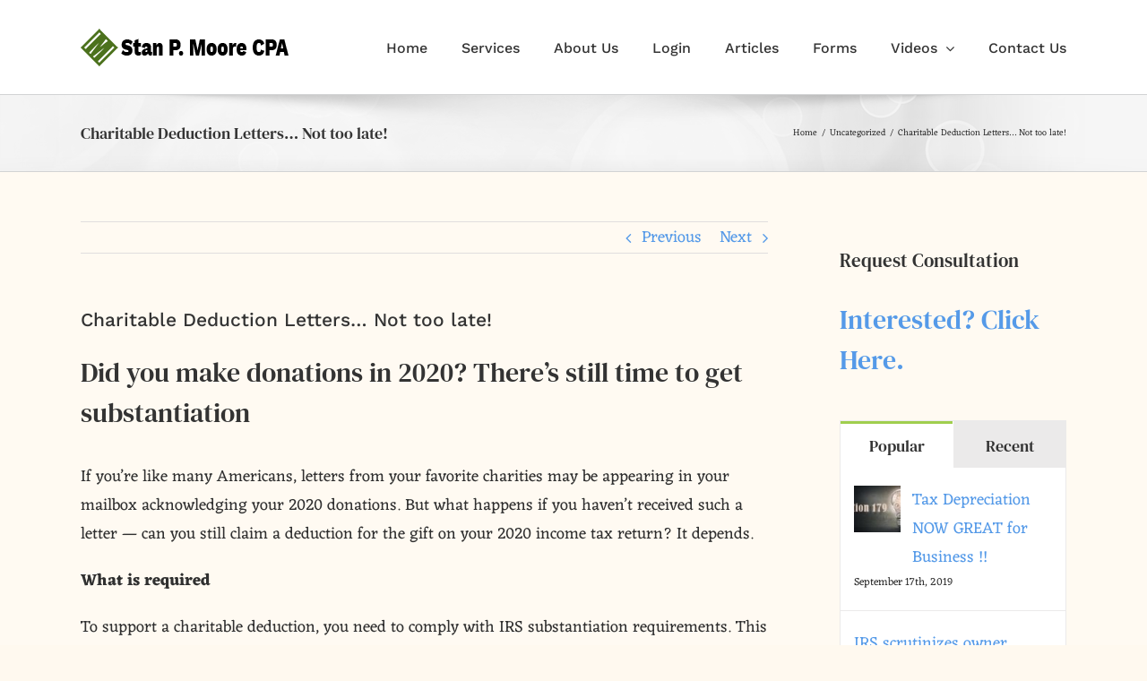

--- FILE ---
content_type: text/html; charset=UTF-8
request_url: https://www.stanmoorecpa.com/charitable-deduction-letters-not-too-late/
body_size: 17762
content:
<!DOCTYPE html>
<html class="avada-html-layout-wide avada-html-header-position-top" lang="en-US" prefix="og: http://ogp.me/ns# fb: http://ogp.me/ns/fb#">
<head>
	<meta http-equiv="X-UA-Compatible" content="IE=edge" />
	<meta http-equiv="Content-Type" content="text/html; charset=utf-8"/>
	<meta name="viewport" content="width=device-width, initial-scale=1" />
	<meta name='robots' content='index, follow, max-image-preview:large, max-snippet:-1, max-video-preview:-1' />
	<style>img:is([sizes="auto" i], [sizes^="auto," i]) { contain-intrinsic-size: 3000px 1500px }</style>
	
	<!-- This site is optimized with the Yoast SEO plugin v26.2 - https://yoast.com/wordpress/plugins/seo/ -->
	<title>Charitable Deduction Letters… Not too late! - Stan Moore CPA</title>
	<link rel="canonical" href="https://www.stanmoorecpa.com/charitable-deduction-letters-not-too-late/" />
	<meta property="og:locale" content="en_US" />
	<meta property="og:type" content="article" />
	<meta property="og:title" content="Charitable Deduction Letters… Not too late! - Stan Moore CPA" />
	<meta property="og:description" content="Did you make donations in 2020? There’s still time to [&hellip;]" />
	<meta property="og:url" content="https://www.stanmoorecpa.com/charitable-deduction-letters-not-too-late/" />
	<meta property="og:site_name" content="Stan Moore CPA" />
	<meta property="article:published_time" content="2021-02-26T21:33:57+00:00" />
	<meta property="article:modified_time" content="2021-02-26T21:36:42+00:00" />
	<meta property="og:image" content="https://www.stanmoorecpa.com/wp-content/uploads/2021/02/Charitable-Deduction.jpg" />
	<meta property="og:image:width" content="560" />
	<meta property="og:image:height" content="292" />
	<meta property="og:image:type" content="image/jpeg" />
	<meta name="author" content="Stan Moore" />
	<meta name="twitter:label1" content="Written by" />
	<meta name="twitter:data1" content="Stan Moore" />
	<meta name="twitter:label2" content="Est. reading time" />
	<meta name="twitter:data2" content="2 minutes" />
	<script type="application/ld+json" class="yoast-schema-graph">{"@context":"https://schema.org","@graph":[{"@type":"WebPage","@id":"https://www.stanmoorecpa.com/charitable-deduction-letters-not-too-late/","url":"https://www.stanmoorecpa.com/charitable-deduction-letters-not-too-late/","name":"Charitable Deduction Letters… Not too late! - Stan Moore CPA","isPartOf":{"@id":"https://www.stanmoorecpa.com/#website"},"primaryImageOfPage":{"@id":"https://www.stanmoorecpa.com/charitable-deduction-letters-not-too-late/#primaryimage"},"image":{"@id":"https://www.stanmoorecpa.com/charitable-deduction-letters-not-too-late/#primaryimage"},"thumbnailUrl":"https://www.stanmoorecpa.com/wp-content/uploads/2021/02/Charitable-Deduction.jpg","datePublished":"2021-02-26T21:33:57+00:00","dateModified":"2021-02-26T21:36:42+00:00","author":{"@id":"https://www.stanmoorecpa.com/#/schema/person/7e54b7853b7679004bb88e3dfa5473df"},"breadcrumb":{"@id":"https://www.stanmoorecpa.com/charitable-deduction-letters-not-too-late/#breadcrumb"},"inLanguage":"en-US","potentialAction":[{"@type":"ReadAction","target":["https://www.stanmoorecpa.com/charitable-deduction-letters-not-too-late/"]}]},{"@type":"ImageObject","inLanguage":"en-US","@id":"https://www.stanmoorecpa.com/charitable-deduction-letters-not-too-late/#primaryimage","url":"https://www.stanmoorecpa.com/wp-content/uploads/2021/02/Charitable-Deduction.jpg","contentUrl":"https://www.stanmoorecpa.com/wp-content/uploads/2021/02/Charitable-Deduction.jpg","width":560,"height":292},{"@type":"BreadcrumbList","@id":"https://www.stanmoorecpa.com/charitable-deduction-letters-not-too-late/#breadcrumb","itemListElement":[{"@type":"ListItem","position":1,"name":"Home","item":"https://www.stanmoorecpa.com/"},{"@type":"ListItem","position":2,"name":"Blog","item":"https://www.stanmoorecpa.com/blog/"},{"@type":"ListItem","position":3,"name":"Charitable Deduction Letters… Not too late!"}]},{"@type":"WebSite","@id":"https://www.stanmoorecpa.com/#website","url":"https://www.stanmoorecpa.com/","name":"Stan Moore CPA","description":"Business Tax, Chief Financial Officer, Personal Taxes, Cary NC","potentialAction":[{"@type":"SearchAction","target":{"@type":"EntryPoint","urlTemplate":"https://www.stanmoorecpa.com/?s={search_term_string}"},"query-input":{"@type":"PropertyValueSpecification","valueRequired":true,"valueName":"search_term_string"}}],"inLanguage":"en-US"},{"@type":"Person","@id":"https://www.stanmoorecpa.com/#/schema/person/7e54b7853b7679004bb88e3dfa5473df","name":"Stan Moore","image":{"@type":"ImageObject","inLanguage":"en-US","@id":"https://www.stanmoorecpa.com/#/schema/person/image/","url":"https://secure.gravatar.com/avatar/6cd1bad3bcf42b60a9df4f6e1ad548ca208225f2de3b5552098d1a9d38277d2a?s=96&d=mm&r=g","contentUrl":"https://secure.gravatar.com/avatar/6cd1bad3bcf42b60a9df4f6e1ad548ca208225f2de3b5552098d1a9d38277d2a?s=96&d=mm&r=g","caption":"Stan Moore"},"sameAs":["http://www.stanmoorecpa.com/","https://x.com/StanTheTaxMan"],"url":"https://www.stanmoorecpa.com/author/stan/"}]}</script>
	<!-- / Yoast SEO plugin. -->


<link rel="alternate" type="application/rss+xml" title="Stan Moore CPA &raquo; Feed" href="https://www.stanmoorecpa.com/feed/" />
<link rel="alternate" type="application/rss+xml" title="Stan Moore CPA &raquo; Comments Feed" href="https://www.stanmoorecpa.com/comments/feed/" />
		
		
		
				
		<meta property="og:title" content="Charitable Deduction Letters… Not too late!"/>
		<meta property="og:type" content="article"/>
		<meta property="og:url" content="https://www.stanmoorecpa.com/charitable-deduction-letters-not-too-late/"/>
		<meta property="og:site_name" content="Stan Moore CPA"/>
		<meta property="og:description" content="Did you make donations in 2020? There’s still time to get substantiation
If you’re like many Americans, letters from your favorite charities may be appearing in your mailbox acknowledging your 2020 donations. But what happens if you haven’t received such a letter — can you still claim a deduction for the gift on your 2020 income"/>

									<meta property="og:image" content="https://www.stanmoorecpa.com/wp-content/uploads/2021/02/Charitable-Deduction.jpg"/>
							<script type="text/javascript">
/* <![CDATA[ */
window._wpemojiSettings = {"baseUrl":"https:\/\/s.w.org\/images\/core\/emoji\/16.0.1\/72x72\/","ext":".png","svgUrl":"https:\/\/s.w.org\/images\/core\/emoji\/16.0.1\/svg\/","svgExt":".svg","source":{"concatemoji":"https:\/\/www.stanmoorecpa.com\/wp-includes\/js\/wp-emoji-release.min.js?ver=6166d6d61722a0bd992c9a9da3817a62"}};
/*! This file is auto-generated */
!function(s,n){var o,i,e;function c(e){try{var t={supportTests:e,timestamp:(new Date).valueOf()};sessionStorage.setItem(o,JSON.stringify(t))}catch(e){}}function p(e,t,n){e.clearRect(0,0,e.canvas.width,e.canvas.height),e.fillText(t,0,0);var t=new Uint32Array(e.getImageData(0,0,e.canvas.width,e.canvas.height).data),a=(e.clearRect(0,0,e.canvas.width,e.canvas.height),e.fillText(n,0,0),new Uint32Array(e.getImageData(0,0,e.canvas.width,e.canvas.height).data));return t.every(function(e,t){return e===a[t]})}function u(e,t){e.clearRect(0,0,e.canvas.width,e.canvas.height),e.fillText(t,0,0);for(var n=e.getImageData(16,16,1,1),a=0;a<n.data.length;a++)if(0!==n.data[a])return!1;return!0}function f(e,t,n,a){switch(t){case"flag":return n(e,"\ud83c\udff3\ufe0f\u200d\u26a7\ufe0f","\ud83c\udff3\ufe0f\u200b\u26a7\ufe0f")?!1:!n(e,"\ud83c\udde8\ud83c\uddf6","\ud83c\udde8\u200b\ud83c\uddf6")&&!n(e,"\ud83c\udff4\udb40\udc67\udb40\udc62\udb40\udc65\udb40\udc6e\udb40\udc67\udb40\udc7f","\ud83c\udff4\u200b\udb40\udc67\u200b\udb40\udc62\u200b\udb40\udc65\u200b\udb40\udc6e\u200b\udb40\udc67\u200b\udb40\udc7f");case"emoji":return!a(e,"\ud83e\udedf")}return!1}function g(e,t,n,a){var r="undefined"!=typeof WorkerGlobalScope&&self instanceof WorkerGlobalScope?new OffscreenCanvas(300,150):s.createElement("canvas"),o=r.getContext("2d",{willReadFrequently:!0}),i=(o.textBaseline="top",o.font="600 32px Arial",{});return e.forEach(function(e){i[e]=t(o,e,n,a)}),i}function t(e){var t=s.createElement("script");t.src=e,t.defer=!0,s.head.appendChild(t)}"undefined"!=typeof Promise&&(o="wpEmojiSettingsSupports",i=["flag","emoji"],n.supports={everything:!0,everythingExceptFlag:!0},e=new Promise(function(e){s.addEventListener("DOMContentLoaded",e,{once:!0})}),new Promise(function(t){var n=function(){try{var e=JSON.parse(sessionStorage.getItem(o));if("object"==typeof e&&"number"==typeof e.timestamp&&(new Date).valueOf()<e.timestamp+604800&&"object"==typeof e.supportTests)return e.supportTests}catch(e){}return null}();if(!n){if("undefined"!=typeof Worker&&"undefined"!=typeof OffscreenCanvas&&"undefined"!=typeof URL&&URL.createObjectURL&&"undefined"!=typeof Blob)try{var e="postMessage("+g.toString()+"("+[JSON.stringify(i),f.toString(),p.toString(),u.toString()].join(",")+"));",a=new Blob([e],{type:"text/javascript"}),r=new Worker(URL.createObjectURL(a),{name:"wpTestEmojiSupports"});return void(r.onmessage=function(e){c(n=e.data),r.terminate(),t(n)})}catch(e){}c(n=g(i,f,p,u))}t(n)}).then(function(e){for(var t in e)n.supports[t]=e[t],n.supports.everything=n.supports.everything&&n.supports[t],"flag"!==t&&(n.supports.everythingExceptFlag=n.supports.everythingExceptFlag&&n.supports[t]);n.supports.everythingExceptFlag=n.supports.everythingExceptFlag&&!n.supports.flag,n.DOMReady=!1,n.readyCallback=function(){n.DOMReady=!0}}).then(function(){return e}).then(function(){var e;n.supports.everything||(n.readyCallback(),(e=n.source||{}).concatemoji?t(e.concatemoji):e.wpemoji&&e.twemoji&&(t(e.twemoji),t(e.wpemoji)))}))}((window,document),window._wpemojiSettings);
/* ]]> */
</script>
<style id='wp-emoji-styles-inline-css' type='text/css'>

	img.wp-smiley, img.emoji {
		display: inline !important;
		border: none !important;
		box-shadow: none !important;
		height: 1em !important;
		width: 1em !important;
		margin: 0 0.07em !important;
		vertical-align: -0.1em !important;
		background: none !important;
		padding: 0 !important;
	}
</style>
<link rel='stylesheet' id='tablepress-default-css' href='https://www.stanmoorecpa.com/wp-content/plugins/tablepress/css/build/default.css?ver=3.2.5' type='text/css' media='all' />
<link rel='stylesheet' id='fusion-dynamic-css-css' href='https://www.stanmoorecpa.com/wp-content/uploads/fusion-styles/d0b3ca6a88fa571c80386c1d83636d29.min.css?ver=3.9.2' type='text/css' media='all' />
<script type="text/javascript" src="https://www.stanmoorecpa.com/wp-includes/js/jquery/jquery.min.js?ver=3.7.1" id="jquery-core-js"></script>
<script type="text/javascript" src="https://www.stanmoorecpa.com/wp-includes/js/jquery/jquery-migrate.min.js?ver=3.4.1" id="jquery-migrate-js"></script>
<link rel="https://api.w.org/" href="https://www.stanmoorecpa.com/wp-json/" /><link rel="alternate" title="JSON" type="application/json" href="https://www.stanmoorecpa.com/wp-json/wp/v2/posts/17549" /><link rel="EditURI" type="application/rsd+xml" title="RSD" href="https://www.stanmoorecpa.com/xmlrpc.php?rsd" />

<link rel='shortlink' href='https://www.stanmoorecpa.com/?p=17549' />
<link rel="alternate" title="oEmbed (JSON)" type="application/json+oembed" href="https://www.stanmoorecpa.com/wp-json/oembed/1.0/embed?url=https%3A%2F%2Fwww.stanmoorecpa.com%2Fcharitable-deduction-letters-not-too-late%2F" />
<link rel="alternate" title="oEmbed (XML)" type="text/xml+oembed" href="https://www.stanmoorecpa.com/wp-json/oembed/1.0/embed?url=https%3A%2F%2Fwww.stanmoorecpa.com%2Fcharitable-deduction-letters-not-too-late%2F&#038;format=xml" />
<style type="text/css" id="css-fb-visibility">@media screen and (max-width: 640px){.fusion-no-small-visibility{display:none !important;}body .sm-text-align-center{text-align:center !important;}body .sm-text-align-left{text-align:left !important;}body .sm-text-align-right{text-align:right !important;}body .sm-flex-align-center{justify-content:center !important;}body .sm-flex-align-flex-start{justify-content:flex-start !important;}body .sm-flex-align-flex-end{justify-content:flex-end !important;}body .sm-mx-auto{margin-left:auto !important;margin-right:auto !important;}body .sm-ml-auto{margin-left:auto !important;}body .sm-mr-auto{margin-right:auto !important;}body .fusion-absolute-position-small{position:absolute;top:auto;width:100%;}.awb-sticky.awb-sticky-small{ position: sticky; top: var(--awb-sticky-offset,0); }}@media screen and (min-width: 641px) and (max-width: 1024px){.fusion-no-medium-visibility{display:none !important;}body .md-text-align-center{text-align:center !important;}body .md-text-align-left{text-align:left !important;}body .md-text-align-right{text-align:right !important;}body .md-flex-align-center{justify-content:center !important;}body .md-flex-align-flex-start{justify-content:flex-start !important;}body .md-flex-align-flex-end{justify-content:flex-end !important;}body .md-mx-auto{margin-left:auto !important;margin-right:auto !important;}body .md-ml-auto{margin-left:auto !important;}body .md-mr-auto{margin-right:auto !important;}body .fusion-absolute-position-medium{position:absolute;top:auto;width:100%;}.awb-sticky.awb-sticky-medium{ position: sticky; top: var(--awb-sticky-offset,0); }}@media screen and (min-width: 1025px){.fusion-no-large-visibility{display:none !important;}body .lg-text-align-center{text-align:center !important;}body .lg-text-align-left{text-align:left !important;}body .lg-text-align-right{text-align:right !important;}body .lg-flex-align-center{justify-content:center !important;}body .lg-flex-align-flex-start{justify-content:flex-start !important;}body .lg-flex-align-flex-end{justify-content:flex-end !important;}body .lg-mx-auto{margin-left:auto !important;margin-right:auto !important;}body .lg-ml-auto{margin-left:auto !important;}body .lg-mr-auto{margin-right:auto !important;}body .fusion-absolute-position-large{position:absolute;top:auto;width:100%;}.awb-sticky.awb-sticky-large{ position: sticky; top: var(--awb-sticky-offset,0); }}</style><link rel="icon" href="https://www.stanmoorecpa.com/wp-content/uploads/2013/12/Stan-Moore-Logo-150x110.png" sizes="32x32" />
<link rel="icon" href="https://www.stanmoorecpa.com/wp-content/uploads/2013/12/Stan-Moore-Logo.png" sizes="192x192" />
<link rel="apple-touch-icon" href="https://www.stanmoorecpa.com/wp-content/uploads/2013/12/Stan-Moore-Logo.png" />
<meta name="msapplication-TileImage" content="https://www.stanmoorecpa.com/wp-content/uploads/2013/12/Stan-Moore-Logo.png" />
		<script type="text/javascript">
			var doc = document.documentElement;
			doc.setAttribute( 'data-useragent', navigator.userAgent );
		</script>
		<!-- Google tag (gtag.js) -->
<script async src="https://www.googletagmanager.com/gtag/js?id=AW-1058339812"></script>
<script>
  window.dataLayer = window.dataLayer || [];
  function gtag(){dataLayer.push(arguments);}
  gtag('js', new Date());

  gtag('config', 'AW-1058339812');
</script>
	<!-- Global site tag (gtag.js) - Google Analytics -->
<script async src="https://www.googletagmanager.com/gtag/js?id=UA-1519997-11"></script>
<script>
  window.dataLayer = window.dataLayer || [];
  function gtag(){dataLayer.push(arguments);}
  gtag('js', new Date());

  gtag('config', 'UA-1519997-11');
</script></head>

<body class="wp-singular post-template-default single single-post postid-17549 single-format-standard wp-theme-Avada has-sidebar fusion-image-hovers fusion-pagination-sizing fusion-button_type-flat fusion-button_span-no fusion-button_gradient-linear avada-image-rollover-circle-yes avada-image-rollover-yes avada-image-rollover-direction-left fusion-body ltr fusion-sticky-header no-tablet-sticky-header no-mobile-sticky-header no-mobile-slidingbar no-mobile-totop avada-has-rev-slider-styles fusion-disable-outline fusion-sub-menu-fade mobile-logo-pos-left layout-wide-mode avada-has-boxed-modal-shadow-none layout-scroll-offset-full avada-has-zero-margin-offset-top fusion-top-header menu-text-align-center mobile-menu-design-classic fusion-show-pagination-text fusion-header-layout-v1 avada-responsive avada-footer-fx-none avada-menu-highlight-style-bar fusion-search-form-classic fusion-main-menu-search-overlay fusion-avatar-circle avada-dropdown-styles avada-blog-layout-grid avada-blog-archive-layout-timeline avada-header-shadow-no avada-menu-icon-position-left avada-has-megamenu-shadow avada-has-mainmenu-dropdown-divider fusion-has-main-nav-icon-circle avada-has-breadcrumb-mobile-hidden avada-has-titlebar-bar_and_content avada-has-pagination-padding avada-flyout-menu-direction-fade avada-ec-views-v1" data-awb-post-id="17549">
		<a class="skip-link screen-reader-text" href="#content">Skip to content</a>

	<div id="boxed-wrapper">
		
		<div id="wrapper" class="fusion-wrapper">
			<div id="home" style="position:relative;top:-1px;"></div>
							
					
			<header class="fusion-header-wrapper">
				<div class="fusion-header-v1 fusion-logo-alignment fusion-logo-left fusion-sticky-menu- fusion-sticky-logo- fusion-mobile-logo-  fusion-mobile-menu-design-classic">
					<div class="fusion-header-sticky-height"></div>
<div class="fusion-header">
	<div class="fusion-row">
					<div class="fusion-logo" data-margin-top="31px" data-margin-bottom="31px" data-margin-left="0px" data-margin-right="0px">
			<a class="fusion-logo-link"  href="https://www.stanmoorecpa.com/" >

						<!-- standard logo -->
			<img src="https://www.stanmoorecpa.com/wp-content/uploads/2018/04/Stan-Moore-Logo-SM.png" srcset="https://www.stanmoorecpa.com/wp-content/uploads/2018/04/Stan-Moore-Logo-SM.png 1x, https://www.stanmoorecpa.com/wp-content/uploads/2018/04/Stan-Moore-Logo-Hi.png 2x" width="232" height="43" style="max-height:43px;height:auto;" alt="Stan Moore CPA Logo" data-retina_logo_url="https://www.stanmoorecpa.com/wp-content/uploads/2018/04/Stan-Moore-Logo-Hi.png" class="fusion-standard-logo" />

			
					</a>
		</div>		<nav class="fusion-main-menu" aria-label="Main Menu"><div class="fusion-overlay-search">		<form role="search" class="searchform fusion-search-form  fusion-search-form-classic" method="get" action="https://www.stanmoorecpa.com/">
			<div class="fusion-search-form-content">

				
				<div class="fusion-search-field search-field">
					<label><span class="screen-reader-text">Search for:</span>
													<input type="search" value="" name="s" class="s" placeholder="Search..." required aria-required="true" aria-label="Search..."/>
											</label>
				</div>
				<div class="fusion-search-button search-button">
					<input type="submit" class="fusion-search-submit searchsubmit" aria-label="Search" value="&#xf002;" />
									</div>

				
			</div>


			
		</form>
		<div class="fusion-search-spacer"></div><a href="#" role="button" aria-label="Close Search" class="fusion-close-search"></a></div><ul id="menu-main-menu" class="fusion-menu"><li  id="menu-item-17812"  class="menu-item menu-item-type-post_type menu-item-object-page menu-item-home menu-item-17812"  data-item-id="17812"><a  href="https://www.stanmoorecpa.com/" class="fusion-bar-highlight"><span class="menu-text">Home</span></a></li><li  id="menu-item-17810"  class="menu-item menu-item-type-post_type menu-item-object-page menu-item-17810"  data-item-id="17810"><a  href="https://www.stanmoorecpa.com/services/" class="fusion-bar-highlight"><span class="menu-text">Services</span></a></li><li  id="menu-item-17816"  class="menu-item menu-item-type-post_type menu-item-object-page menu-item-17816"  data-item-id="17816"><a  href="https://www.stanmoorecpa.com/about-us/" class="fusion-bar-highlight"><span class="menu-text">About Us</span></a></li><li  id="menu-item-51"  class="menu-item menu-item-type-post_type menu-item-object-page menu-item-51"  data-item-id="51"><a  href="https://www.stanmoorecpa.com/login/" class="fusion-bar-highlight"><span class="menu-text">Login</span></a></li><li  id="menu-item-85"  class="menu-item menu-item-type-post_type menu-item-object-page current_page_parent menu-item-85"  data-item-id="85"><a  href="https://www.stanmoorecpa.com/blog/" class="fusion-bar-highlight"><span class="menu-text">Articles</span></a></li><li  id="menu-item-17438"  class="menu-item menu-item-type-post_type menu-item-object-page menu-item-17438"  data-item-id="17438"><a  href="https://www.stanmoorecpa.com/forms/" class="fusion-bar-highlight"><span class="menu-text">Forms</span></a></li><li  id="menu-item-18130"  class="menu-item menu-item-type-custom menu-item-object-custom menu-item-has-children menu-item-18130 fusion-dropdown-menu"  data-item-id="18130"><a  href="#" class="fusion-bar-highlight"><span class="menu-text">Videos</span> <span class="fusion-caret"><i class="fusion-dropdown-indicator" aria-hidden="true"></i></span></a><ul class="sub-menu"><li  id="menu-item-18131"  class="menu-item menu-item-type-post_type menu-item-object-page menu-item-18131 fusion-dropdown-submenu" ><a  href="https://www.stanmoorecpa.com/client-how-to-instructions/" class="fusion-bar-highlight"><span>Client “How To” Instructions</span></a></li><li  id="menu-item-18132"  class="menu-item menu-item-type-post_type menu-item-object-page menu-item-18132 fusion-dropdown-submenu" ><a  href="https://www.stanmoorecpa.com/employee-how-to-instructions/" class="fusion-bar-highlight"><span>Employee “How To” Instructions</span></a></li></ul></li><li  id="menu-item-49"  class="menu-item menu-item-type-post_type menu-item-object-page menu-item-49"  data-item-id="49"><a  href="https://www.stanmoorecpa.com/contact-us/" class="fusion-bar-highlight"><span class="menu-text">Contact Us</span></a></li></ul></nav>
<nav class="fusion-mobile-nav-holder fusion-mobile-menu-text-align-left" aria-label="Main Menu Mobile"></nav>

					</div>
</div>
				</div>
				<div class="fusion-clearfix"></div>
			</header>
								
							<div id="sliders-container" class="fusion-slider-visibility">
					</div>
				
					
							
			<section class="avada-page-titlebar-wrapper" aria-label="Page Title Bar">
	<div class="fusion-page-title-bar fusion-page-title-bar-none fusion-page-title-bar-left">
		<div class="fusion-page-title-row">
			<div class="fusion-page-title-wrapper">
				<div class="fusion-page-title-captions">

																							<h1 class="entry-title">Charitable Deduction Letters… Not too late!</h1>

											
					
				</div>

															<div class="fusion-page-title-secondary">
							<div class="fusion-breadcrumbs awb-yoast-breadcrumbs"><span class="fusion-breadcrumb-item"><a href="https://www.stanmoorecpa.com" class="fusion-breadcrumb-link"><span >Home</span></a></span><span class="fusion-breadcrumb-sep">/</span><span class="fusion-breadcrumb-item"><a href="https://www.stanmoorecpa.com/category/uncategorized/" class="fusion-breadcrumb-link"><span >Uncategorized</span></a></span><span class="fusion-breadcrumb-sep">/</span><span class="fusion-breadcrumb-item"><span  class="breadcrumb-leaf">Charitable Deduction Letters… Not too late!</span></span></div>						</div>
									
			</div>
		</div>
	</div>
</section>

						<main id="main" class="clearfix ">
				<div class="fusion-row" style="">

<section id="content" style="float: left;">
			<div class="single-navigation clearfix">
			<a href="https://www.stanmoorecpa.com/electric-vehicle-tax-creditsfor-you/" rel="prev">Previous</a>			<a href="https://www.stanmoorecpa.com/important-2021-tax-year-limitsplan-now/" rel="next">Next</a>		</div>
	
					<article id="post-17549" class="post post-17549 type-post status-publish format-standard has-post-thumbnail hentry category-uncategorized">
						
				
															<h2 class="entry-title fusion-post-title">Charitable Deduction Letters… Not too late!</h2>										<div class="post-content">
				<h2>Did you make donations in 2020? There’s still time to get substantiation</h2>
<p>If you’re like many Americans, letters from your favorite charities may be appearing in your mailbox acknowledging your 2020 donations. But what happens if you haven’t received such a letter — can you still claim a deduction for the gift on your 2020 income tax return? It depends.</p>
<p><strong>What is required</strong></p>
<p>To support a charitable deduction, you need to comply with IRS substantiation requirements. This generally includes obtaining a <em>contemporaneous</em> written acknowledgment from the charity stating the amount of the donation, whether you received any goods or services in consideration for the donation and the value of any such goods or services.</p>
<p>“Contemporaneous” means the <em>earlier</em> of:</p>
<ul>
<li>The date you file your tax return, or</li>
<li>The extended due date of your return.</li>
</ul>
<p>So if you made a donation in 2020 but haven’t yet received substantiation from the charity, it’s not too late — as long as you haven’t filed your 2020 return. Contact the charity and request a written acknowledgment.</p>
<p>Keep in mind that, if you made a cash gift of under $250 with a check or credit card, generally a canceled check, bank statement or credit card statement is sufficient. However, if you received something in return for the donation, you generally must reduce your deduction by its value — and the charity is required to provide you a written acknowledgment as described earlier.</p>
<p><strong>New deduction for non-itemizers</strong></p>
<p>In general, taxpayers who don’t itemize their deductions (and instead claim the standard deduction) can’t claim a charitable deduction. Under the CARES Act, individuals who don’t itemize deductions <em>can</em> claim a federal income tax write-off for up to $300 of cash contributions to IRS-approved charities for the 2020 tax year. The same $300 limit applies to both unmarried taxpayers and married joint-filing couples.</p>
<p>Even better, this tax break was extended to cover $300 of cash contributions made in 2021 under the Consolidated Appropriations Act. The new law doubles the deduction limit to $600 for married joint-filing couples for cash contributions made in 2021.</p>
<p><strong>2020 and 2021 deductions</strong></p>
<p>Additional substantiation requirements apply to some types of donations. We can help you determine whether you have sufficient substantiation for the donations you hope to deduct on your 2020 income tax return — and guide you on the substantiation you’ll need for gifts you’re planning this year to ensure you can enjoy the desired deductions on your 2021 return.</p>
<p><em>© 2021</em></p>
							</div>

												<div class="fusion-meta-info"><div class="fusion-meta-info-wrapper">By <span class="vcard"><span class="fn"><a href="https://www.stanmoorecpa.com/author/stan/" title="Posts by Stan Moore" rel="author">Stan Moore</a></span></span><span class="fusion-inline-sep">|</span><span class="updated rich-snippet-hidden">2021-02-26T21:36:42+00:00</span><span>February 26th, 2021</span><span class="fusion-inline-sep">|</span><a href="https://www.stanmoorecpa.com/category/uncategorized/" rel="category tag">Uncategorized</a><span class="fusion-inline-sep">|</span><span class="fusion-comments"><span>Comments Off<span class="screen-reader-text"> on Charitable Deduction Letters… Not too late!</span></span></span></div></div>													<div class="fusion-sharing-box fusion-theme-sharing-box fusion-single-sharing-box">
		<h4>Share This Story, Choose Your Platform!</h4>
		<div class="fusion-social-networks"><div class="fusion-social-networks-wrapper"><a  class="fusion-social-network-icon fusion-tooltip fusion-facebook awb-icon-facebook" style="color:var(--sharing_social_links_icon_color);" data-placement="top" data-title="Facebook" data-toggle="tooltip" title="Facebook" href="https://www.facebook.com/sharer.php?u=https%3A%2F%2Fwww.stanmoorecpa.com%2Fcharitable-deduction-letters-not-too-late%2F&amp;t=Charitable%20Deduction%20Letters%E2%80%A6%20Not%20too%20late%21" target="_blank" rel="noreferrer"><span class="screen-reader-text">Facebook</span></a><a  class="fusion-social-network-icon fusion-tooltip fusion-twitter awb-icon-twitter" style="color:var(--sharing_social_links_icon_color);" data-placement="top" data-title="Twitter" data-toggle="tooltip" title="Twitter" href="https://twitter.com/share?url=https%3A%2F%2Fwww.stanmoorecpa.com%2Fcharitable-deduction-letters-not-too-late%2F&amp;text=Charitable%20Deduction%20Letters%E2%80%A6%20Not%20too%20late%21" target="_blank" rel="noopener noreferrer"><span class="screen-reader-text">Twitter</span></a><a  class="fusion-social-network-icon fusion-tooltip fusion-reddit awb-icon-reddit" style="color:var(--sharing_social_links_icon_color);" data-placement="top" data-title="Reddit" data-toggle="tooltip" title="Reddit" href="https://reddit.com/submit?url=https://www.stanmoorecpa.com/charitable-deduction-letters-not-too-late/&amp;title=Charitable%20Deduction%20Letters%E2%80%A6%20Not%20too%20late%21" target="_blank" rel="noopener noreferrer"><span class="screen-reader-text">Reddit</span></a><a  class="fusion-social-network-icon fusion-tooltip fusion-linkedin awb-icon-linkedin" style="color:var(--sharing_social_links_icon_color);" data-placement="top" data-title="LinkedIn" data-toggle="tooltip" title="LinkedIn" href="https://www.linkedin.com/shareArticle?mini=true&amp;url=https%3A%2F%2Fwww.stanmoorecpa.com%2Fcharitable-deduction-letters-not-too-late%2F&amp;title=Charitable%20Deduction%20Letters%E2%80%A6%20Not%20too%20late%21&amp;summary=Did%20you%20make%20donations%20in%202020%3F%20There%E2%80%99s%20still%20time%20to%20get%20substantiation%0D%0AIf%20you%E2%80%99re%20like%20many%20Americans%2C%20letters%20from%20your%20favorite%20charities%20may%20be%20appearing%20in%20your%20mailbox%20acknowledging%20your%202020%20donations.%20But%20what%20happens%20if%20you%20haven%E2%80%99t%20received%20such%20" target="_blank" rel="noopener noreferrer"><span class="screen-reader-text">LinkedIn</span></a><a  class="fusion-social-network-icon fusion-tooltip fusion-tumblr awb-icon-tumblr" style="color:var(--sharing_social_links_icon_color);" data-placement="top" data-title="Tumblr" data-toggle="tooltip" title="Tumblr" href="https://www.tumblr.com/share/link?url=https%3A%2F%2Fwww.stanmoorecpa.com%2Fcharitable-deduction-letters-not-too-late%2F&amp;name=Charitable%20Deduction%20Letters%E2%80%A6%20Not%20too%20late%21&amp;description=Did%20you%20make%20donations%20in%202020%3F%20There%E2%80%99s%20still%20time%20to%20get%20substantiation%0D%0AIf%20you%E2%80%99re%20like%20many%20Americans%2C%20letters%20from%20your%20favorite%20charities%20may%20be%20appearing%20in%20your%20mailbox%20acknowledging%20your%202020%20donations.%20But%20what%20happens%20if%20you%20haven%E2%80%99t%20received%20such%20a%20letter%20%E2%80%94%20can%20you%20still%20claim%20a%20deduction%20for%20the%20gift%20on%20your%202020%20income" target="_blank" rel="noopener noreferrer"><span class="screen-reader-text">Tumblr</span></a><a  class="fusion-social-network-icon fusion-tooltip fusion-pinterest awb-icon-pinterest" style="color:var(--sharing_social_links_icon_color);" data-placement="top" data-title="Pinterest" data-toggle="tooltip" title="Pinterest" href="https://pinterest.com/pin/create/button/?url=https%3A%2F%2Fwww.stanmoorecpa.com%2Fcharitable-deduction-letters-not-too-late%2F&amp;description=Did%20you%20make%20donations%20in%202020%3F%20There%E2%80%99s%20still%20time%20to%20get%20substantiation%0D%0AIf%20you%E2%80%99re%20like%20many%20Americans%2C%20letters%20from%20your%20favorite%20charities%20may%20be%20appearing%20in%20your%20mailbox%20acknowledging%20your%202020%20donations.%20But%20what%20happens%20if%20you%20haven%E2%80%99t%20received%20such%20a%20letter%20%E2%80%94%20can%20you%20still%20claim%20a%20deduction%20for%20the%20gift%20on%20your%202020%20income&amp;media=https%3A%2F%2Fwww.stanmoorecpa.com%2Fwp-content%2Fuploads%2F2021%2F02%2FCharitable-Deduction.jpg" target="_blank" rel="noopener noreferrer"><span class="screen-reader-text">Pinterest</span></a><a  class="fusion-social-network-icon fusion-tooltip fusion-vk awb-icon-vk" style="color:var(--sharing_social_links_icon_color);" data-placement="top" data-title="Vk" data-toggle="tooltip" title="Vk" href="https://vk.com/share.php?url=https%3A%2F%2Fwww.stanmoorecpa.com%2Fcharitable-deduction-letters-not-too-late%2F&amp;title=Charitable%20Deduction%20Letters%E2%80%A6%20Not%20too%20late%21&amp;description=Did%20you%20make%20donations%20in%202020%3F%20There%E2%80%99s%20still%20time%20to%20get%20substantiation%0D%0AIf%20you%E2%80%99re%20like%20many%20Americans%2C%20letters%20from%20your%20favorite%20charities%20may%20be%20appearing%20in%20your%20mailbox%20acknowledging%20your%202020%20donations.%20But%20what%20happens%20if%20you%20haven%E2%80%99t%20received%20such%20a%20letter%20%E2%80%94%20can%20you%20still%20claim%20a%20deduction%20for%20the%20gift%20on%20your%202020%20income" target="_blank" rel="noopener noreferrer"><span class="screen-reader-text">Vk</span></a><a  class="fusion-social-network-icon fusion-tooltip fusion-mail awb-icon-mail fusion-last-social-icon" style="color:var(--sharing_social_links_icon_color);" data-placement="top" data-title="Email" data-toggle="tooltip" title="Email" href="mailto:?body=https://www.stanmoorecpa.com/charitable-deduction-letters-not-too-late/&amp;subject=Charitable%20Deduction%20Letters%E2%80%A6%20Not%20too%20late%21" target="_self" rel="noopener noreferrer"><span class="screen-reader-text">Email</span></a><div class="fusion-clearfix"></div></div></div>	</div>
														<section class="about-author">
																						<div class="fusion-title fusion-title-size-three sep-double sep-solid" style="margin-top:0px;margin-bottom:31px;">
					<h3 class="title-heading-left" style="margin:0;">
						About the Author: 						<a href="https://www.stanmoorecpa.com/author/stan/" title="Posts by Stan Moore" rel="author">Stan Moore</a>																	</h3>
					<span class="awb-title-spacer"></span>
					<div class="title-sep-container">
						<div class="title-sep sep-double sep-solid"></div>
					</div>
				</div>
										<div class="about-author-container">
							<div class="avatar">
								<img alt='' src='https://secure.gravatar.com/avatar/6cd1bad3bcf42b60a9df4f6e1ad548ca208225f2de3b5552098d1a9d38277d2a?s=72&#038;d=mm&#038;r=g' srcset='https://secure.gravatar.com/avatar/6cd1bad3bcf42b60a9df4f6e1ad548ca208225f2de3b5552098d1a9d38277d2a?s=144&#038;d=mm&#038;r=g 2x' class='avatar avatar-72 photo' height='72' width='72' decoding='async'/>							</div>
							<div class="description">
															</div>
						</div>
					</section>
								<section class="related-posts single-related-posts">
					<div class="fusion-title fusion-title-size-three sep-double sep-solid" style="margin-top:0px;margin-bottom:31px;">
					<h3 class="title-heading-left" style="margin:0;">
						Related Posts					</h3>
					<span class="awb-title-spacer"></span>
					<div class="title-sep-container">
						<div class="title-sep sep-double sep-solid"></div>
					</div>
				</div>
				
	
	
	
					<div class="awb-carousel awb-swiper awb-swiper-carousel" data-imagesize="fixed" data-metacontent="no" data-autoplay="no" data-touchscroll="no" data-columns="5" data-itemmargin="44px" data-itemwidth="180" data-scrollitems="">
		<div class="swiper-wrapper">
																		<div class="swiper-slide">
					<div class="fusion-carousel-item-wrapper">
						<div  class="fusion-image-wrapper fusion-image-size-fixed" aria-haspopup="true">
					<img src="https://www.stanmoorecpa.com/wp-content/uploads/2025/09/college-financial-aid-500x383.jpg" srcset="https://www.stanmoorecpa.com/wp-content/uploads/2025/09/college-financial-aid-500x383.jpg 1x, https://www.stanmoorecpa.com/wp-content/uploads/2025/09/college-financial-aid-500x383@2x.jpg 2x" width="500" height="383" alt="Free Money ? How Student Aid is TAXED !" />
	<div class="fusion-rollover">
	<div class="fusion-rollover-content">

														<a class="fusion-rollover-link" href="https://www.stanmoorecpa.com/free-money-how-student-aid-is-taxed/">Free Money ? How Student Aid is TAXED !</a>
			
														
								
													<div class="fusion-rollover-sep"></div>
				
																		<a class="fusion-rollover-gallery" href="https://www.stanmoorecpa.com/wp-content/uploads/2025/09/college-financial-aid.jpg" data-id="18137" data-rel="iLightbox[gallery]" data-title="college financial aid" data-caption="">
						Gallery					</a>
														
		
												<h4 class="fusion-rollover-title">
					<a class="fusion-rollover-title-link" href="https://www.stanmoorecpa.com/free-money-how-student-aid-is-taxed/">
						Free Money ? How Student Aid is TAXED !					</a>
				</h4>
			
								
		
						<a class="fusion-link-wrapper" href="https://www.stanmoorecpa.com/free-money-how-student-aid-is-taxed/" aria-label="Free Money ? How Student Aid is TAXED !"></a>
	</div>
</div>
</div>
											</div><!-- fusion-carousel-item-wrapper -->
				</div>
															<div class="swiper-slide">
					<div class="fusion-carousel-item-wrapper">
						<div  class="fusion-image-wrapper fusion-image-size-fixed" aria-haspopup="true">
					<img src="https://www.stanmoorecpa.com/wp-content/uploads/2025/09/Digital-Assets-500x383.jpg" srcset="https://www.stanmoorecpa.com/wp-content/uploads/2025/09/Digital-Assets-500x383.jpg 1x, https://www.stanmoorecpa.com/wp-content/uploads/2025/09/Digital-Assets-500x383@2x.jpg 2x" width="500" height="383" alt="How Crypto currency impacts your taxes…" />
	<div class="fusion-rollover">
	<div class="fusion-rollover-content">

														<a class="fusion-rollover-link" href="https://www.stanmoorecpa.com/how-crypto-currency-impacts-your-taxes/">How Crypto currency impacts your taxes…</a>
			
														
								
													<div class="fusion-rollover-sep"></div>
				
																		<a class="fusion-rollover-gallery" href="https://www.stanmoorecpa.com/wp-content/uploads/2025/09/Digital-Assets.jpg" data-id="18127" data-rel="iLightbox[gallery]" data-title="Digital,Assets,Business,Management,System,Concept,On,Modern,City,Background." data-caption="Digital Assets Business Management System Concept on modern city background.">
						Gallery					</a>
														
		
												<h4 class="fusion-rollover-title">
					<a class="fusion-rollover-title-link" href="https://www.stanmoorecpa.com/how-crypto-currency-impacts-your-taxes/">
						How Crypto currency impacts your taxes…					</a>
				</h4>
			
								
		
						<a class="fusion-link-wrapper" href="https://www.stanmoorecpa.com/how-crypto-currency-impacts-your-taxes/" aria-label="How Crypto currency impacts your taxes…"></a>
	</div>
</div>
</div>
											</div><!-- fusion-carousel-item-wrapper -->
				</div>
															<div class="swiper-slide">
					<div class="fusion-carousel-item-wrapper">
						<div  class="fusion-image-wrapper fusion-image-size-fixed" aria-haspopup="true">
					<img src="https://www.stanmoorecpa.com/wp-content/uploads/2025/09/Auto-Loan-500x383.jpg" srcset="https://www.stanmoorecpa.com/wp-content/uploads/2025/09/Auto-Loan-500x383.jpg 1x, https://www.stanmoorecpa.com/wp-content/uploads/2025/09/Auto-Loan-500x383@2x.jpg 2x" width="500" height="383" alt="Trump 2.0 Tax Law—New Auto Loan Deduction!" />
	<div class="fusion-rollover">
	<div class="fusion-rollover-content">

														<a class="fusion-rollover-link" href="https://www.stanmoorecpa.com/trump-2-0-tax-law-new-auto-loan-deduction/">Trump 2.0 Tax Law—New Auto Loan Deduction!</a>
			
														
								
													<div class="fusion-rollover-sep"></div>
				
																		<a class="fusion-rollover-gallery" href="https://www.stanmoorecpa.com/wp-content/uploads/2025/09/Auto-Loan.jpg" data-id="18101" data-rel="iLightbox[gallery]" data-title="Auto Loan" data-caption="">
						Gallery					</a>
														
		
												<h4 class="fusion-rollover-title">
					<a class="fusion-rollover-title-link" href="https://www.stanmoorecpa.com/trump-2-0-tax-law-new-auto-loan-deduction/">
						Trump 2.0 Tax Law—New Auto Loan Deduction!					</a>
				</h4>
			
								
		
						<a class="fusion-link-wrapper" href="https://www.stanmoorecpa.com/trump-2-0-tax-law-new-auto-loan-deduction/" aria-label="Trump 2.0 Tax Law—New Auto Loan Deduction!"></a>
	</div>
</div>
</div>
											</div><!-- fusion-carousel-item-wrapper -->
				</div>
															<div class="swiper-slide">
					<div class="fusion-carousel-item-wrapper">
						<div  class="fusion-image-wrapper fusion-image-size-fixed" aria-haspopup="true">
					<img src="https://www.stanmoorecpa.com/wp-content/uploads/2025/08/QBI-Deduction-500x383.jpg" srcset="https://www.stanmoorecpa.com/wp-content/uploads/2025/08/QBI-Deduction-500x383.jpg 1x, https://www.stanmoorecpa.com/wp-content/uploads/2025/08/QBI-Deduction-500x383@2x.jpg 2x" width="500" height="383" alt="Small Business Owners—Trump’s QBI Deduction version 2.0" />
	<div class="fusion-rollover">
	<div class="fusion-rollover-content">

														<a class="fusion-rollover-link" href="https://www.stanmoorecpa.com/small-business-owners-trumps-qbi-deduction-version-2-0/">Small Business Owners—Trump’s QBI Deduction version 2.0</a>
			
														
								
													<div class="fusion-rollover-sep"></div>
				
																		<a class="fusion-rollover-gallery" href="https://www.stanmoorecpa.com/wp-content/uploads/2025/08/QBI-Deduction.jpg" data-id="18098" data-rel="iLightbox[gallery]" data-title="Screenshot" data-caption="Screenshot">
						Gallery					</a>
														
		
												<h4 class="fusion-rollover-title">
					<a class="fusion-rollover-title-link" href="https://www.stanmoorecpa.com/small-business-owners-trumps-qbi-deduction-version-2-0/">
						Small Business Owners—Trump’s QBI Deduction version 2.0					</a>
				</h4>
			
								
		
						<a class="fusion-link-wrapper" href="https://www.stanmoorecpa.com/small-business-owners-trumps-qbi-deduction-version-2-0/" aria-label="Small Business Owners—Trump’s QBI Deduction version 2.0"></a>
	</div>
</div>
</div>
											</div><!-- fusion-carousel-item-wrapper -->
				</div>
															<div class="swiper-slide">
					<div class="fusion-carousel-item-wrapper">
						<div  class="fusion-image-wrapper fusion-image-size-fixed" aria-haspopup="true">
					<img src="https://www.stanmoorecpa.com/wp-content/uploads/2025/08/Clean-Energy-500x383.jpg" srcset="https://www.stanmoorecpa.com/wp-content/uploads/2025/08/Clean-Energy-500x383.jpg 1x, https://www.stanmoorecpa.com/wp-content/uploads/2025/08/Clean-Energy-500x383@2x.jpg 2x" width="500" height="383" alt="Biden&#8217;s &#8220;Clean Energy&#8221; Tax Credits will disappear soon." />
	<div class="fusion-rollover">
	<div class="fusion-rollover-content">

														<a class="fusion-rollover-link" href="https://www.stanmoorecpa.com/bidens-clean-energy-tax-credits-will-soon-disappear/">Biden&#8217;s &#8220;Clean Energy&#8221; Tax Credits will disappear soon.</a>
			
														
								
													<div class="fusion-rollover-sep"></div>
				
																		<a class="fusion-rollover-gallery" href="https://www.stanmoorecpa.com/wp-content/uploads/2025/08/Clean-Energy.jpg" data-id="18090" data-rel="iLightbox[gallery]" data-title="Clean Energy" data-caption="">
						Gallery					</a>
														
		
												<h4 class="fusion-rollover-title">
					<a class="fusion-rollover-title-link" href="https://www.stanmoorecpa.com/bidens-clean-energy-tax-credits-will-soon-disappear/">
						Biden&#8217;s &#8220;Clean Energy&#8221; Tax Credits will disappear soon.					</a>
				</h4>
			
								
		
						<a class="fusion-link-wrapper" href="https://www.stanmoorecpa.com/bidens-clean-energy-tax-credits-will-soon-disappear/" aria-label="Biden&#8217;s &#8220;Clean Energy&#8221; Tax Credits will disappear soon."></a>
	</div>
</div>
</div>
											</div><!-- fusion-carousel-item-wrapper -->
				</div>
					</div><!-- swiper-wrapper -->
				<div class="awb-swiper-button awb-swiper-button-prev"><i class="awb-icon-angle-left"></i></div><div class="awb-swiper-button awb-swiper-button-next"><i class="awb-icon-angle-right"></i></div>	</div><!-- fusion-carousel -->
</section><!-- related-posts -->


													


													</article>
	</section>
<aside id="sidebar" class="sidebar fusion-widget-area fusion-content-widget-area fusion-sidebar-right fusion-blogsidebar fusion-sticky-sidebar" style="float: right;" data="">
			<div class="fusion-sidebar-inner-content">
											
					<section id="text-3" class="widget widget_text" style="border-style: solid;border-color:transparent;border-width:0px;"><div class="heading"><h4 class="widget-title">Request Consultation</h4></div>			<div class="textwidget"><h2><a href="https://www.cognitoforms.com/StanPMooreCPAPLLC/StanPMooreCPAPLLCProspectQuestionnaire">Interested? Click Here.</a></h2>
</div>
		</section><section id="pyre_tabs-widget-3" class="widget fusion-tabs-widget">		<div class="fusion-tabs-widget-wrapper fusion-tabs-widget-2 fusion-tabs-classic fusion-tabs-image-square tab-holder">
			<nav class="fusion-tabs-nav">
				<ul class="tabset tabs">

											<li class="active"><a href="#" data-link="fusion-tab-popular">Popular</a></li>
					
											<li><a href="#" data-link="fusion-tab-recent">Recent</a></li>
					
					
				</ul>
			</nav>

			<div class="fusion-tabs-widget-content tab-box tabs-container">

				
					<div class="fusion-tab-popular fusion-tab-content tab tab_content" data-name="fusion-tab-popular">
						
						<ul class="fusion-tabs-widget-items news-list">
																																	<li>
																					<div class="image">
												<a href="https://www.stanmoorecpa.com/tax-depreciation-now-great-for-business/" aria-label="Tax Depreciation NOW GREAT for Business !!"><img width="66" height="66" src="https://www.stanmoorecpa.com/wp-content/uploads/2019/09/Section-179-66x66.jpg" class="attachment-recent-works-thumbnail size-recent-works-thumbnail wp-post-image" alt="" decoding="async" srcset="https://www.stanmoorecpa.com/wp-content/uploads/2019/09/Section-179-66x66.jpg 66w, https://www.stanmoorecpa.com/wp-content/uploads/2019/09/Section-179-150x150.jpg 150w" sizes="(max-width: 66px) 100vw, 66px" /></a>
											</div>
										
										<div class="post-holder">
											<a href="https://www.stanmoorecpa.com/tax-depreciation-now-great-for-business/">Tax Depreciation NOW GREAT for Business !!</a>
											<div class="fusion-meta">
												September 17th, 2019											</div>
										</div>
									</li>
																										<li>
										
										<div class="post-holder">
											<a href="https://www.stanmoorecpa.com/irs-scrutinizes-owner-wages-in-s-corporations/">IRS scrutinizes owner wages in S Corporations</a>
											<div class="fusion-meta">
												November 17th, 2014											</div>
										</div>
									</li>
																										<li>
																					<div class="image">
												<a href="https://www.stanmoorecpa.com/tax-changes-2018-may-help-hurt-read/" aria-label="“  Tax changes in 2018 may help or hurt you! Read more… “"><img width="66" height="66" src="https://www.stanmoorecpa.com/wp-content/uploads/2018/01/2018-tax-law-66x66.jpg" class="attachment-recent-works-thumbnail size-recent-works-thumbnail wp-post-image" alt="2018 tax law" decoding="async" srcset="https://www.stanmoorecpa.com/wp-content/uploads/2018/01/2018-tax-law-66x66.jpg 66w, https://www.stanmoorecpa.com/wp-content/uploads/2018/01/2018-tax-law-150x150.jpg 150w" sizes="(max-width: 66px) 100vw, 66px" /></a>
											</div>
										
										<div class="post-holder">
											<a href="https://www.stanmoorecpa.com/tax-changes-2018-may-help-hurt-read/">“  Tax changes in 2018 may help or hurt you! Read more… “</a>
											<div class="fusion-meta">
												January 24th, 2018											</div>
										</div>
									</li>
																										<li>
																					<div class="image">
												<a href="https://www.stanmoorecpa.com/your-business-losses-are-limitedstarting-now-new-tax-law/" aria-label="Your Business Losses are Limited…starting NOW ! New Tax Law…"><img width="66" height="66" src="https://www.stanmoorecpa.com/wp-content/uploads/2018/06/Business-Losses-66x66.jpg" class="attachment-recent-works-thumbnail size-recent-works-thumbnail wp-post-image" alt="" decoding="async" srcset="https://www.stanmoorecpa.com/wp-content/uploads/2018/06/Business-Losses-66x66.jpg 66w, https://www.stanmoorecpa.com/wp-content/uploads/2018/06/Business-Losses-150x150.jpg 150w" sizes="(max-width: 66px) 100vw, 66px" /></a>
											</div>
										
										<div class="post-holder">
											<a href="https://www.stanmoorecpa.com/your-business-losses-are-limitedstarting-now-new-tax-law/">Your Business Losses are Limited…starting NOW ! New Tax Law…</a>
											<div class="fusion-meta">
												June 26th, 2018											</div>
										</div>
									</li>
																										<li>
																					<div class="image">
												<a href="https://www.stanmoorecpa.com/long-keep-tax-records-depends/" aria-label="How long to keep tax records?  It depends…."><img width="66" height="66" src="https://www.stanmoorecpa.com/wp-content/uploads/2018/04/record-keeping-66x66.jpg" class="attachment-recent-works-thumbnail size-recent-works-thumbnail wp-post-image" alt="Record Keeping" decoding="async" srcset="https://www.stanmoorecpa.com/wp-content/uploads/2018/04/record-keeping-66x66.jpg 66w, https://www.stanmoorecpa.com/wp-content/uploads/2018/04/record-keeping-150x150.jpg 150w" sizes="(max-width: 66px) 100vw, 66px" /></a>
											</div>
										
										<div class="post-holder">
											<a href="https://www.stanmoorecpa.com/long-keep-tax-records-depends/">How long to keep tax records?  It depends….</a>
											<div class="fusion-meta">
												April 25th, 2018											</div>
										</div>
									</li>
																										<li>
																					<div class="image">
												<a href="https://www.stanmoorecpa.com/trumps-20-deduction-for-business-owners-are-you-eligible-in-2018/" aria-label="Trump’s 20% Deduction for Business Owners !! Are you eligible in 2018 ?"><img width="66" height="66" src="https://www.stanmoorecpa.com/wp-content/uploads/2018/07/QBI-Deduction-for-Facebook-66x66.jpg" class="attachment-recent-works-thumbnail size-recent-works-thumbnail wp-post-image" alt="" decoding="async" srcset="https://www.stanmoorecpa.com/wp-content/uploads/2018/07/QBI-Deduction-for-Facebook-66x66.jpg 66w, https://www.stanmoorecpa.com/wp-content/uploads/2018/07/QBI-Deduction-for-Facebook-150x150.jpg 150w" sizes="(max-width: 66px) 100vw, 66px" /></a>
											</div>
										
										<div class="post-holder">
											<a href="https://www.stanmoorecpa.com/trumps-20-deduction-for-business-owners-are-you-eligible-in-2018/">Trump’s 20% Deduction for Business Owners !! Are you eligible in 2018 ?</a>
											<div class="fusion-meta">
												July 31st, 2018											</div>
										</div>
									</li>
																										<li>
										
										<div class="post-holder">
											<a href="https://www.stanmoorecpa.com/business-peer-groups-attract-ceos/">Why Business Peer Groups attract CEO’s</a>
											<div class="fusion-meta">
												February 11th, 2015											</div>
										</div>
									</li>
																										<li>
																					<div class="image">
												<a href="https://www.stanmoorecpa.com/like-zero-capital-gains-tax-in-2018-heres-how/" aria-label="Like Zero Capital Gains Tax in 2018??  Here’s how…"><img width="66" height="66" src="https://www.stanmoorecpa.com/wp-content/uploads/2018/11/Tax-planning-66x66.jpg" class="attachment-recent-works-thumbnail size-recent-works-thumbnail wp-post-image" alt="" decoding="async" srcset="https://www.stanmoorecpa.com/wp-content/uploads/2018/11/Tax-planning-66x66.jpg 66w, https://www.stanmoorecpa.com/wp-content/uploads/2018/11/Tax-planning-150x150.jpg 150w" sizes="(max-width: 66px) 100vw, 66px" /></a>
											</div>
										
										<div class="post-holder">
											<a href="https://www.stanmoorecpa.com/like-zero-capital-gains-tax-in-2018-heres-how/">Like Zero Capital Gains Tax in 2018??  Here’s how…</a>
											<div class="fusion-meta">
												November 13th, 2018											</div>
										</div>
									</li>
																										<li>
																					<div class="image">
												<a href="https://www.stanmoorecpa.com/medical-cost-tax-strategy-now-time/" aria-label="Medical Cost Tax Strategy… Now is the time !"><img width="66" height="66" src="https://www.stanmoorecpa.com/wp-content/uploads/2018/02/medical-cost-66x66.jpg" class="attachment-recent-works-thumbnail size-recent-works-thumbnail wp-post-image" alt="medical cost" decoding="async" srcset="https://www.stanmoorecpa.com/wp-content/uploads/2018/02/medical-cost-66x66.jpg 66w, https://www.stanmoorecpa.com/wp-content/uploads/2018/02/medical-cost-150x150.jpg 150w" sizes="(max-width: 66px) 100vw, 66px" /></a>
											</div>
										
										<div class="post-holder">
											<a href="https://www.stanmoorecpa.com/medical-cost-tax-strategy-now-time/">Medical Cost Tax Strategy… Now is the time !</a>
											<div class="fusion-meta">
												February 28th, 2018											</div>
										</div>
									</li>
																										<li>
																					<div class="image">
												<a href="https://www.stanmoorecpa.com/cash-or-no-cashthat-is-the-question/" aria-label="Cash or No Cash…That is the question!"><img width="66" height="66" src="https://www.stanmoorecpa.com/wp-content/uploads/2018/09/Time-for-a-change-66x66.jpg" class="attachment-recent-works-thumbnail size-recent-works-thumbnail wp-post-image" alt="" decoding="async" srcset="https://www.stanmoorecpa.com/wp-content/uploads/2018/09/Time-for-a-change-66x66.jpg 66w, https://www.stanmoorecpa.com/wp-content/uploads/2018/09/Time-for-a-change-150x150.jpg 150w" sizes="(max-width: 66px) 100vw, 66px" /></a>
											</div>
										
										<div class="post-holder">
											<a href="https://www.stanmoorecpa.com/cash-or-no-cashthat-is-the-question/">Cash or No Cash…That is the question!</a>
											<div class="fusion-meta">
												September 10th, 2018											</div>
										</div>
									</li>
								
																					</ul>
					</div>

				
				
					<div class="fusion-tab-recent fusion-tab-content tab tab_content" data-name="fusion-tab-recent" style="display: none;">

						
						<ul class="fusion-tabs-widget-items news-list">
																																	<li>
																					<div class="image">
												<a href="https://www.stanmoorecpa.com/free-money-how-student-aid-is-taxed/" aria-label="Free Money ? How Student Aid is TAXED !"><img width="66" height="66" src="https://www.stanmoorecpa.com/wp-content/uploads/2025/09/college-financial-aid-66x66.jpg" class="attachment-recent-works-thumbnail size-recent-works-thumbnail wp-post-image" alt="" decoding="async" srcset="https://www.stanmoorecpa.com/wp-content/uploads/2025/09/college-financial-aid-66x66.jpg 66w, https://www.stanmoorecpa.com/wp-content/uploads/2025/09/college-financial-aid-150x150.jpg 150w" sizes="(max-width: 66px) 100vw, 66px" /></a>
											</div>
																				<div class="post-holder">
											<a href="https://www.stanmoorecpa.com/free-money-how-student-aid-is-taxed/">Free Money ? How Student Aid is TAXED !</a>
											<div class="fusion-meta">
												September 29th, 2025											</div>
										</div>
									</li>
																										<li>
																					<div class="image">
												<a href="https://www.stanmoorecpa.com/how-crypto-currency-impacts-your-taxes/" aria-label="How Crypto currency impacts your taxes…"><img width="66" height="66" src="https://www.stanmoorecpa.com/wp-content/uploads/2025/09/Digital-Assets-66x66.jpg" class="attachment-recent-works-thumbnail size-recent-works-thumbnail wp-post-image" alt="" decoding="async" srcset="https://www.stanmoorecpa.com/wp-content/uploads/2025/09/Digital-Assets-66x66.jpg 66w, https://www.stanmoorecpa.com/wp-content/uploads/2025/09/Digital-Assets-150x150.jpg 150w" sizes="(max-width: 66px) 100vw, 66px" /></a>
											</div>
																				<div class="post-holder">
											<a href="https://www.stanmoorecpa.com/how-crypto-currency-impacts-your-taxes/">How Crypto currency impacts your taxes…</a>
											<div class="fusion-meta">
												September 12th, 2025											</div>
										</div>
									</li>
																										<li>
																					<div class="image">
												<a href="https://www.stanmoorecpa.com/trump-2-0-tax-law-new-auto-loan-deduction/" aria-label="Trump 2.0 Tax Law—New Auto Loan Deduction!"><img width="66" height="66" src="https://www.stanmoorecpa.com/wp-content/uploads/2025/09/Auto-Loan-66x66.jpg" class="attachment-recent-works-thumbnail size-recent-works-thumbnail wp-post-image" alt="" decoding="async" srcset="https://www.stanmoorecpa.com/wp-content/uploads/2025/09/Auto-Loan-66x66.jpg 66w, https://www.stanmoorecpa.com/wp-content/uploads/2025/09/Auto-Loan-150x150.jpg 150w" sizes="(max-width: 66px) 100vw, 66px" /></a>
											</div>
																				<div class="post-holder">
											<a href="https://www.stanmoorecpa.com/trump-2-0-tax-law-new-auto-loan-deduction/">Trump 2.0 Tax Law—New Auto Loan Deduction!</a>
											<div class="fusion-meta">
												September 3rd, 2025											</div>
										</div>
									</li>
																										<li>
																					<div class="image">
												<a href="https://www.stanmoorecpa.com/small-business-owners-trumps-qbi-deduction-version-2-0/" aria-label="Small Business Owners—Trump’s QBI Deduction version 2.0"><img width="66" height="66" src="https://www.stanmoorecpa.com/wp-content/uploads/2025/08/QBI-Deduction-66x66.jpg" class="attachment-recent-works-thumbnail size-recent-works-thumbnail wp-post-image" alt="" decoding="async" srcset="https://www.stanmoorecpa.com/wp-content/uploads/2025/08/QBI-Deduction-66x66.jpg 66w, https://www.stanmoorecpa.com/wp-content/uploads/2025/08/QBI-Deduction-150x150.jpg 150w" sizes="(max-width: 66px) 100vw, 66px" /></a>
											</div>
																				<div class="post-holder">
											<a href="https://www.stanmoorecpa.com/small-business-owners-trumps-qbi-deduction-version-2-0/">Small Business Owners—Trump’s QBI Deduction version 2.0</a>
											<div class="fusion-meta">
												August 27th, 2025											</div>
										</div>
									</li>
																										<li>
																					<div class="image">
												<a href="https://www.stanmoorecpa.com/bidens-clean-energy-tax-credits-will-soon-disappear/" aria-label="Biden&#8217;s &#8220;Clean Energy&#8221; Tax Credits will disappear soon."><img width="66" height="66" src="https://www.stanmoorecpa.com/wp-content/uploads/2025/08/Clean-Energy-66x66.jpg" class="attachment-recent-works-thumbnail size-recent-works-thumbnail wp-post-image" alt="" decoding="async" srcset="https://www.stanmoorecpa.com/wp-content/uploads/2025/08/Clean-Energy-66x66.jpg 66w, https://www.stanmoorecpa.com/wp-content/uploads/2025/08/Clean-Energy-150x150.jpg 150w" sizes="(max-width: 66px) 100vw, 66px" /></a>
											</div>
																				<div class="post-holder">
											<a href="https://www.stanmoorecpa.com/bidens-clean-energy-tax-credits-will-soon-disappear/">Biden&#8217;s &#8220;Clean Energy&#8221; Tax Credits will disappear soon.</a>
											<div class="fusion-meta">
												August 7th, 2025											</div>
										</div>
									</li>
																										<li>
																					<div class="image">
												<a href="https://www.stanmoorecpa.com/the-big-beautiful-bill-and-alternative-minimum-taxes/" aria-label="The Big Beautiful Bill and Alternative Minimum Taxes"><img width="66" height="66" src="https://www.stanmoorecpa.com/wp-content/uploads/2025/07/Big-Beautiful-Bill-66x66.jpg" class="attachment-recent-works-thumbnail size-recent-works-thumbnail wp-post-image" alt="" decoding="async" srcset="https://www.stanmoorecpa.com/wp-content/uploads/2025/07/Big-Beautiful-Bill-66x66.jpg 66w, https://www.stanmoorecpa.com/wp-content/uploads/2025/07/Big-Beautiful-Bill-150x150.jpg 150w" sizes="(max-width: 66px) 100vw, 66px" /></a>
											</div>
																				<div class="post-holder">
											<a href="https://www.stanmoorecpa.com/the-big-beautiful-bill-and-alternative-minimum-taxes/">The Big Beautiful Bill and Alternative Minimum Taxes</a>
											<div class="fusion-meta">
												July 31st, 2025											</div>
										</div>
									</li>
																										<li>
																					<div class="image">
												<a href="https://www.stanmoorecpa.com/what-the-new-tax-law-could-mean-for-you/" aria-label="What the new tax law could mean for you"><img width="66" height="66" src="https://www.stanmoorecpa.com/wp-content/uploads/2025/07/OBBBA-66x66.jpg" class="attachment-recent-works-thumbnail size-recent-works-thumbnail wp-post-image" alt="" decoding="async" srcset="https://www.stanmoorecpa.com/wp-content/uploads/2025/07/OBBBA-66x66.jpg 66w, https://www.stanmoorecpa.com/wp-content/uploads/2025/07/OBBBA-150x150.jpg 150w" sizes="(max-width: 66px) 100vw, 66px" /></a>
											</div>
																				<div class="post-holder">
											<a href="https://www.stanmoorecpa.com/what-the-new-tax-law-could-mean-for-you/">What the new tax law could mean for you</a>
											<div class="fusion-meta">
												July 22nd, 2025											</div>
										</div>
									</li>
																										<li>
																					<div class="image">
												<a href="https://www.stanmoorecpa.com/the-tax-rules-for-legal-awards-and-settlements-what-recipients-should-know/" aria-label="The tax rules for legal awards and settlements: What recipients should know"><img width="66" height="66" src="https://www.stanmoorecpa.com/wp-content/uploads/2025/06/Tax-Rules-66x66.jpg" class="attachment-recent-works-thumbnail size-recent-works-thumbnail wp-post-image" alt="" decoding="async" srcset="https://www.stanmoorecpa.com/wp-content/uploads/2025/06/Tax-Rules-66x66.jpg 66w, https://www.stanmoorecpa.com/wp-content/uploads/2025/06/Tax-Rules-150x150.jpg 150w" sizes="(max-width: 66px) 100vw, 66px" /></a>
											</div>
																				<div class="post-holder">
											<a href="https://www.stanmoorecpa.com/the-tax-rules-for-legal-awards-and-settlements-what-recipients-should-know/">The tax rules for legal awards and settlements: What recipients should know</a>
											<div class="fusion-meta">
												June 2nd, 2025											</div>
										</div>
									</li>
																										<li>
																					<div class="image">
												<a href="https://www.stanmoorecpa.com/hiring-independent-contractors-make-sure-youre-doing-it-right/" aria-label="Hiring independent contractors?  Make sure you’re doing it right"><img width="66" height="66" src="https://www.stanmoorecpa.com/wp-content/uploads/2025/05/Employee-Contribution-66x66.jpg" class="attachment-recent-works-thumbnail size-recent-works-thumbnail wp-post-image" alt="" decoding="async" srcset="https://www.stanmoorecpa.com/wp-content/uploads/2025/05/Employee-Contribution-66x66.jpg 66w, https://www.stanmoorecpa.com/wp-content/uploads/2025/05/Employee-Contribution-150x150.jpg 150w" sizes="(max-width: 66px) 100vw, 66px" /></a>
											</div>
																				<div class="post-holder">
											<a href="https://www.stanmoorecpa.com/hiring-independent-contractors-make-sure-youre-doing-it-right/">Hiring independent contractors?  Make sure you’re doing it right</a>
											<div class="fusion-meta">
												May 22nd, 2025											</div>
										</div>
									</li>
																										<li>
																					<div class="image">
												<a href="https://www.stanmoorecpa.com/estimated-tax-why-when-how-much/" aria-label="Estimated Tax-Why, When, How Much ?"><img width="66" height="66" src="https://www.stanmoorecpa.com/wp-content/uploads/2024/08/Estimated-Tax-66x66.jpg" class="attachment-recent-works-thumbnail size-recent-works-thumbnail wp-post-image" alt="" decoding="async" srcset="https://www.stanmoorecpa.com/wp-content/uploads/2024/08/Estimated-Tax-66x66.jpg 66w, https://www.stanmoorecpa.com/wp-content/uploads/2024/08/Estimated-Tax-150x150.jpg 150w" sizes="(max-width: 66px) 100vw, 66px" /></a>
											</div>
																				<div class="post-holder">
											<a href="https://www.stanmoorecpa.com/estimated-tax-why-when-how-much/">Estimated Tax-Why, When, How Much ?</a>
											<div class="fusion-meta">
												August 9th, 2024											</div>
										</div>
									</li>
																													</ul>
					</div>
				
							</div>
		</div>
		</section>					</div>
	</aside>
						
					</div>  <!-- fusion-row -->
				</main>  <!-- #main -->
				
				
								
					
		<div class="fusion-footer">
					
	<footer class="fusion-footer-widget-area fusion-widget-area">
		<div class="fusion-row">
			<div class="fusion-columns fusion-columns-4 fusion-widget-area">
				
																									<div class="fusion-column col-lg-3 col-md-3 col-sm-3">
													</div>
																										<div class="fusion-column col-lg-3 col-md-3 col-sm-3">
													</div>
																										<div class="fusion-column col-lg-3 col-md-3 col-sm-3">
													</div>
																										<div class="fusion-column fusion-column-last col-lg-3 col-md-3 col-sm-3">
													</div>
																											
				<div class="fusion-clearfix"></div>
			</div> <!-- fusion-columns -->
		</div> <!-- fusion-row -->
	</footer> <!-- fusion-footer-widget-area -->

	
	<footer id="footer" class="fusion-footer-copyright-area fusion-footer-copyright-center">
		<div class="fusion-row">
			<div class="fusion-copyright-content">

				<div class="fusion-copyright-notice">
		<div>
		Copyright 2023 Stan Moore CPA, PLLC | All Rights Reserved | <a href="http://www.betterimage.org">Web Design: Better Image</a>	</div>
</div>
<div class="fusion-social-links-footer">
	</div>

			</div> <!-- fusion-fusion-copyright-content -->
		</div> <!-- fusion-row -->
	</footer> <!-- #footer -->
		</div> <!-- fusion-footer -->

		
					
												</div> <!-- wrapper -->
		</div> <!-- #boxed-wrapper -->
				<a class="fusion-one-page-text-link fusion-page-load-link" tabindex="-1" href="#" aria-hidden="true">Page load link</a>

		<div class="avada-footer-scripts">
			<script type="speculationrules">
{"prefetch":[{"source":"document","where":{"and":[{"href_matches":"\/*"},{"not":{"href_matches":["\/wp-*.php","\/wp-admin\/*","\/wp-content\/uploads\/*","\/wp-content\/*","\/wp-content\/plugins\/*","\/wp-content\/themes\/Avada\/*","\/*\\?(.+)"]}},{"not":{"selector_matches":"a[rel~=\"nofollow\"]"}},{"not":{"selector_matches":".no-prefetch, .no-prefetch a"}}]},"eagerness":"conservative"}]}
</script>
<svg xmlns="http://www.w3.org/2000/svg" viewBox="0 0 0 0" width="0" height="0" focusable="false" role="none" style="visibility: hidden; position: absolute; left: -9999px; overflow: hidden;" ><defs><filter id="wp-duotone-dark-grayscale"><feColorMatrix color-interpolation-filters="sRGB" type="matrix" values=" .299 .587 .114 0 0 .299 .587 .114 0 0 .299 .587 .114 0 0 .299 .587 .114 0 0 " /><feComponentTransfer color-interpolation-filters="sRGB" ><feFuncR type="table" tableValues="0 0.49803921568627" /><feFuncG type="table" tableValues="0 0.49803921568627" /><feFuncB type="table" tableValues="0 0.49803921568627" /><feFuncA type="table" tableValues="1 1" /></feComponentTransfer><feComposite in2="SourceGraphic" operator="in" /></filter></defs></svg><svg xmlns="http://www.w3.org/2000/svg" viewBox="0 0 0 0" width="0" height="0" focusable="false" role="none" style="visibility: hidden; position: absolute; left: -9999px; overflow: hidden;" ><defs><filter id="wp-duotone-grayscale"><feColorMatrix color-interpolation-filters="sRGB" type="matrix" values=" .299 .587 .114 0 0 .299 .587 .114 0 0 .299 .587 .114 0 0 .299 .587 .114 0 0 " /><feComponentTransfer color-interpolation-filters="sRGB" ><feFuncR type="table" tableValues="0 1" /><feFuncG type="table" tableValues="0 1" /><feFuncB type="table" tableValues="0 1" /><feFuncA type="table" tableValues="1 1" /></feComponentTransfer><feComposite in2="SourceGraphic" operator="in" /></filter></defs></svg><svg xmlns="http://www.w3.org/2000/svg" viewBox="0 0 0 0" width="0" height="0" focusable="false" role="none" style="visibility: hidden; position: absolute; left: -9999px; overflow: hidden;" ><defs><filter id="wp-duotone-purple-yellow"><feColorMatrix color-interpolation-filters="sRGB" type="matrix" values=" .299 .587 .114 0 0 .299 .587 .114 0 0 .299 .587 .114 0 0 .299 .587 .114 0 0 " /><feComponentTransfer color-interpolation-filters="sRGB" ><feFuncR type="table" tableValues="0.54901960784314 0.98823529411765" /><feFuncG type="table" tableValues="0 1" /><feFuncB type="table" tableValues="0.71764705882353 0.25490196078431" /><feFuncA type="table" tableValues="1 1" /></feComponentTransfer><feComposite in2="SourceGraphic" operator="in" /></filter></defs></svg><svg xmlns="http://www.w3.org/2000/svg" viewBox="0 0 0 0" width="0" height="0" focusable="false" role="none" style="visibility: hidden; position: absolute; left: -9999px; overflow: hidden;" ><defs><filter id="wp-duotone-blue-red"><feColorMatrix color-interpolation-filters="sRGB" type="matrix" values=" .299 .587 .114 0 0 .299 .587 .114 0 0 .299 .587 .114 0 0 .299 .587 .114 0 0 " /><feComponentTransfer color-interpolation-filters="sRGB" ><feFuncR type="table" tableValues="0 1" /><feFuncG type="table" tableValues="0 0.27843137254902" /><feFuncB type="table" tableValues="0.5921568627451 0.27843137254902" /><feFuncA type="table" tableValues="1 1" /></feComponentTransfer><feComposite in2="SourceGraphic" operator="in" /></filter></defs></svg><svg xmlns="http://www.w3.org/2000/svg" viewBox="0 0 0 0" width="0" height="0" focusable="false" role="none" style="visibility: hidden; position: absolute; left: -9999px; overflow: hidden;" ><defs><filter id="wp-duotone-midnight"><feColorMatrix color-interpolation-filters="sRGB" type="matrix" values=" .299 .587 .114 0 0 .299 .587 .114 0 0 .299 .587 .114 0 0 .299 .587 .114 0 0 " /><feComponentTransfer color-interpolation-filters="sRGB" ><feFuncR type="table" tableValues="0 0" /><feFuncG type="table" tableValues="0 0.64705882352941" /><feFuncB type="table" tableValues="0 1" /><feFuncA type="table" tableValues="1 1" /></feComponentTransfer><feComposite in2="SourceGraphic" operator="in" /></filter></defs></svg><svg xmlns="http://www.w3.org/2000/svg" viewBox="0 0 0 0" width="0" height="0" focusable="false" role="none" style="visibility: hidden; position: absolute; left: -9999px; overflow: hidden;" ><defs><filter id="wp-duotone-magenta-yellow"><feColorMatrix color-interpolation-filters="sRGB" type="matrix" values=" .299 .587 .114 0 0 .299 .587 .114 0 0 .299 .587 .114 0 0 .299 .587 .114 0 0 " /><feComponentTransfer color-interpolation-filters="sRGB" ><feFuncR type="table" tableValues="0.78039215686275 1" /><feFuncG type="table" tableValues="0 0.94901960784314" /><feFuncB type="table" tableValues="0.35294117647059 0.47058823529412" /><feFuncA type="table" tableValues="1 1" /></feComponentTransfer><feComposite in2="SourceGraphic" operator="in" /></filter></defs></svg><svg xmlns="http://www.w3.org/2000/svg" viewBox="0 0 0 0" width="0" height="0" focusable="false" role="none" style="visibility: hidden; position: absolute; left: -9999px; overflow: hidden;" ><defs><filter id="wp-duotone-purple-green"><feColorMatrix color-interpolation-filters="sRGB" type="matrix" values=" .299 .587 .114 0 0 .299 .587 .114 0 0 .299 .587 .114 0 0 .299 .587 .114 0 0 " /><feComponentTransfer color-interpolation-filters="sRGB" ><feFuncR type="table" tableValues="0.65098039215686 0.40392156862745" /><feFuncG type="table" tableValues="0 1" /><feFuncB type="table" tableValues="0.44705882352941 0.4" /><feFuncA type="table" tableValues="1 1" /></feComponentTransfer><feComposite in2="SourceGraphic" operator="in" /></filter></defs></svg><svg xmlns="http://www.w3.org/2000/svg" viewBox="0 0 0 0" width="0" height="0" focusable="false" role="none" style="visibility: hidden; position: absolute; left: -9999px; overflow: hidden;" ><defs><filter id="wp-duotone-blue-orange"><feColorMatrix color-interpolation-filters="sRGB" type="matrix" values=" .299 .587 .114 0 0 .299 .587 .114 0 0 .299 .587 .114 0 0 .299 .587 .114 0 0 " /><feComponentTransfer color-interpolation-filters="sRGB" ><feFuncR type="table" tableValues="0.098039215686275 1" /><feFuncG type="table" tableValues="0 0.66274509803922" /><feFuncB type="table" tableValues="0.84705882352941 0.41960784313725" /><feFuncA type="table" tableValues="1 1" /></feComponentTransfer><feComposite in2="SourceGraphic" operator="in" /></filter></defs></svg><script type="text/javascript">var fusionNavIsCollapsed=function(e){var t,n;window.innerWidth<=e.getAttribute("data-breakpoint")?(e.classList.add("collapse-enabled"),e.classList.remove("awb-menu_desktop"),e.classList.contains("expanded")||(e.setAttribute("aria-expanded","false"),window.dispatchEvent(new Event("fusion-mobile-menu-collapsed",{bubbles:!0,cancelable:!0}))),(n=e.querySelectorAll(".menu-item-has-children.expanded")).length&&n.forEach(function(e){e.querySelector(".awb-menu__open-nav-submenu_mobile").setAttribute("aria-expanded","false")})):(null!==e.querySelector(".menu-item-has-children.expanded .awb-menu__open-nav-submenu_click")&&e.querySelector(".menu-item-has-children.expanded .awb-menu__open-nav-submenu_click").click(),e.classList.remove("collapse-enabled"),e.classList.add("awb-menu_desktop"),e.setAttribute("aria-expanded","true"),null!==e.querySelector(".awb-menu__main-ul")&&e.querySelector(".awb-menu__main-ul").removeAttribute("style")),e.classList.add("no-wrapper-transition"),clearTimeout(t),t=setTimeout(()=>{e.classList.remove("no-wrapper-transition")},400),e.classList.remove("loading")},fusionRunNavIsCollapsed=function(){var e,t=document.querySelectorAll(".awb-menu");for(e=0;e<t.length;e++)fusionNavIsCollapsed(t[e])};function avadaGetScrollBarWidth(){var e,t,n,l=document.createElement("p");return l.style.width="100%",l.style.height="200px",(e=document.createElement("div")).style.position="absolute",e.style.top="0px",e.style.left="0px",e.style.visibility="hidden",e.style.width="200px",e.style.height="150px",e.style.overflow="hidden",e.appendChild(l),document.body.appendChild(e),t=l.offsetWidth,e.style.overflow="scroll",t==(n=l.offsetWidth)&&(n=e.clientWidth),document.body.removeChild(e),jQuery("html").hasClass("awb-scroll")&&10<t-n?10:t-n}fusionRunNavIsCollapsed(),window.addEventListener("fusion-resize-horizontal",fusionRunNavIsCollapsed);</script><style id='global-styles-inline-css' type='text/css'>
:root{--wp--preset--aspect-ratio--square: 1;--wp--preset--aspect-ratio--4-3: 4/3;--wp--preset--aspect-ratio--3-4: 3/4;--wp--preset--aspect-ratio--3-2: 3/2;--wp--preset--aspect-ratio--2-3: 2/3;--wp--preset--aspect-ratio--16-9: 16/9;--wp--preset--aspect-ratio--9-16: 9/16;--wp--preset--color--black: #000000;--wp--preset--color--cyan-bluish-gray: #abb8c3;--wp--preset--color--white: #ffffff;--wp--preset--color--pale-pink: #f78da7;--wp--preset--color--vivid-red: #cf2e2e;--wp--preset--color--luminous-vivid-orange: #ff6900;--wp--preset--color--luminous-vivid-amber: #fcb900;--wp--preset--color--light-green-cyan: #7bdcb5;--wp--preset--color--vivid-green-cyan: #00d084;--wp--preset--color--pale-cyan-blue: #8ed1fc;--wp--preset--color--vivid-cyan-blue: #0693e3;--wp--preset--color--vivid-purple: #9b51e0;--wp--preset--gradient--vivid-cyan-blue-to-vivid-purple: linear-gradient(135deg,rgba(6,147,227,1) 0%,rgb(155,81,224) 100%);--wp--preset--gradient--light-green-cyan-to-vivid-green-cyan: linear-gradient(135deg,rgb(122,220,180) 0%,rgb(0,208,130) 100%);--wp--preset--gradient--luminous-vivid-amber-to-luminous-vivid-orange: linear-gradient(135deg,rgba(252,185,0,1) 0%,rgba(255,105,0,1) 100%);--wp--preset--gradient--luminous-vivid-orange-to-vivid-red: linear-gradient(135deg,rgba(255,105,0,1) 0%,rgb(207,46,46) 100%);--wp--preset--gradient--very-light-gray-to-cyan-bluish-gray: linear-gradient(135deg,rgb(238,238,238) 0%,rgb(169,184,195) 100%);--wp--preset--gradient--cool-to-warm-spectrum: linear-gradient(135deg,rgb(74,234,220) 0%,rgb(151,120,209) 20%,rgb(207,42,186) 40%,rgb(238,44,130) 60%,rgb(251,105,98) 80%,rgb(254,248,76) 100%);--wp--preset--gradient--blush-light-purple: linear-gradient(135deg,rgb(255,206,236) 0%,rgb(152,150,240) 100%);--wp--preset--gradient--blush-bordeaux: linear-gradient(135deg,rgb(254,205,165) 0%,rgb(254,45,45) 50%,rgb(107,0,62) 100%);--wp--preset--gradient--luminous-dusk: linear-gradient(135deg,rgb(255,203,112) 0%,rgb(199,81,192) 50%,rgb(65,88,208) 100%);--wp--preset--gradient--pale-ocean: linear-gradient(135deg,rgb(255,245,203) 0%,rgb(182,227,212) 50%,rgb(51,167,181) 100%);--wp--preset--gradient--electric-grass: linear-gradient(135deg,rgb(202,248,128) 0%,rgb(113,206,126) 100%);--wp--preset--gradient--midnight: linear-gradient(135deg,rgb(2,3,129) 0%,rgb(40,116,252) 100%);--wp--preset--font-size--small: 13.5px;--wp--preset--font-size--medium: 20px;--wp--preset--font-size--large: 27px;--wp--preset--font-size--x-large: 42px;--wp--preset--font-size--normal: 18px;--wp--preset--font-size--xlarge: 36px;--wp--preset--font-size--huge: 54px;--wp--preset--spacing--20: 0.44rem;--wp--preset--spacing--30: 0.67rem;--wp--preset--spacing--40: 1rem;--wp--preset--spacing--50: 1.5rem;--wp--preset--spacing--60: 2.25rem;--wp--preset--spacing--70: 3.38rem;--wp--preset--spacing--80: 5.06rem;--wp--preset--shadow--natural: 6px 6px 9px rgba(0, 0, 0, 0.2);--wp--preset--shadow--deep: 12px 12px 50px rgba(0, 0, 0, 0.4);--wp--preset--shadow--sharp: 6px 6px 0px rgba(0, 0, 0, 0.2);--wp--preset--shadow--outlined: 6px 6px 0px -3px rgba(255, 255, 255, 1), 6px 6px rgba(0, 0, 0, 1);--wp--preset--shadow--crisp: 6px 6px 0px rgba(0, 0, 0, 1);}:where(.is-layout-flex){gap: 0.5em;}:where(.is-layout-grid){gap: 0.5em;}body .is-layout-flex{display: flex;}.is-layout-flex{flex-wrap: wrap;align-items: center;}.is-layout-flex > :is(*, div){margin: 0;}body .is-layout-grid{display: grid;}.is-layout-grid > :is(*, div){margin: 0;}:where(.wp-block-columns.is-layout-flex){gap: 2em;}:where(.wp-block-columns.is-layout-grid){gap: 2em;}:where(.wp-block-post-template.is-layout-flex){gap: 1.25em;}:where(.wp-block-post-template.is-layout-grid){gap: 1.25em;}.has-black-color{color: var(--wp--preset--color--black) !important;}.has-cyan-bluish-gray-color{color: var(--wp--preset--color--cyan-bluish-gray) !important;}.has-white-color{color: var(--wp--preset--color--white) !important;}.has-pale-pink-color{color: var(--wp--preset--color--pale-pink) !important;}.has-vivid-red-color{color: var(--wp--preset--color--vivid-red) !important;}.has-luminous-vivid-orange-color{color: var(--wp--preset--color--luminous-vivid-orange) !important;}.has-luminous-vivid-amber-color{color: var(--wp--preset--color--luminous-vivid-amber) !important;}.has-light-green-cyan-color{color: var(--wp--preset--color--light-green-cyan) !important;}.has-vivid-green-cyan-color{color: var(--wp--preset--color--vivid-green-cyan) !important;}.has-pale-cyan-blue-color{color: var(--wp--preset--color--pale-cyan-blue) !important;}.has-vivid-cyan-blue-color{color: var(--wp--preset--color--vivid-cyan-blue) !important;}.has-vivid-purple-color{color: var(--wp--preset--color--vivid-purple) !important;}.has-black-background-color{background-color: var(--wp--preset--color--black) !important;}.has-cyan-bluish-gray-background-color{background-color: var(--wp--preset--color--cyan-bluish-gray) !important;}.has-white-background-color{background-color: var(--wp--preset--color--white) !important;}.has-pale-pink-background-color{background-color: var(--wp--preset--color--pale-pink) !important;}.has-vivid-red-background-color{background-color: var(--wp--preset--color--vivid-red) !important;}.has-luminous-vivid-orange-background-color{background-color: var(--wp--preset--color--luminous-vivid-orange) !important;}.has-luminous-vivid-amber-background-color{background-color: var(--wp--preset--color--luminous-vivid-amber) !important;}.has-light-green-cyan-background-color{background-color: var(--wp--preset--color--light-green-cyan) !important;}.has-vivid-green-cyan-background-color{background-color: var(--wp--preset--color--vivid-green-cyan) !important;}.has-pale-cyan-blue-background-color{background-color: var(--wp--preset--color--pale-cyan-blue) !important;}.has-vivid-cyan-blue-background-color{background-color: var(--wp--preset--color--vivid-cyan-blue) !important;}.has-vivid-purple-background-color{background-color: var(--wp--preset--color--vivid-purple) !important;}.has-black-border-color{border-color: var(--wp--preset--color--black) !important;}.has-cyan-bluish-gray-border-color{border-color: var(--wp--preset--color--cyan-bluish-gray) !important;}.has-white-border-color{border-color: var(--wp--preset--color--white) !important;}.has-pale-pink-border-color{border-color: var(--wp--preset--color--pale-pink) !important;}.has-vivid-red-border-color{border-color: var(--wp--preset--color--vivid-red) !important;}.has-luminous-vivid-orange-border-color{border-color: var(--wp--preset--color--luminous-vivid-orange) !important;}.has-luminous-vivid-amber-border-color{border-color: var(--wp--preset--color--luminous-vivid-amber) !important;}.has-light-green-cyan-border-color{border-color: var(--wp--preset--color--light-green-cyan) !important;}.has-vivid-green-cyan-border-color{border-color: var(--wp--preset--color--vivid-green-cyan) !important;}.has-pale-cyan-blue-border-color{border-color: var(--wp--preset--color--pale-cyan-blue) !important;}.has-vivid-cyan-blue-border-color{border-color: var(--wp--preset--color--vivid-cyan-blue) !important;}.has-vivid-purple-border-color{border-color: var(--wp--preset--color--vivid-purple) !important;}.has-vivid-cyan-blue-to-vivid-purple-gradient-background{background: var(--wp--preset--gradient--vivid-cyan-blue-to-vivid-purple) !important;}.has-light-green-cyan-to-vivid-green-cyan-gradient-background{background: var(--wp--preset--gradient--light-green-cyan-to-vivid-green-cyan) !important;}.has-luminous-vivid-amber-to-luminous-vivid-orange-gradient-background{background: var(--wp--preset--gradient--luminous-vivid-amber-to-luminous-vivid-orange) !important;}.has-luminous-vivid-orange-to-vivid-red-gradient-background{background: var(--wp--preset--gradient--luminous-vivid-orange-to-vivid-red) !important;}.has-very-light-gray-to-cyan-bluish-gray-gradient-background{background: var(--wp--preset--gradient--very-light-gray-to-cyan-bluish-gray) !important;}.has-cool-to-warm-spectrum-gradient-background{background: var(--wp--preset--gradient--cool-to-warm-spectrum) !important;}.has-blush-light-purple-gradient-background{background: var(--wp--preset--gradient--blush-light-purple) !important;}.has-blush-bordeaux-gradient-background{background: var(--wp--preset--gradient--blush-bordeaux) !important;}.has-luminous-dusk-gradient-background{background: var(--wp--preset--gradient--luminous-dusk) !important;}.has-pale-ocean-gradient-background{background: var(--wp--preset--gradient--pale-ocean) !important;}.has-electric-grass-gradient-background{background: var(--wp--preset--gradient--electric-grass) !important;}.has-midnight-gradient-background{background: var(--wp--preset--gradient--midnight) !important;}.has-small-font-size{font-size: var(--wp--preset--font-size--small) !important;}.has-medium-font-size{font-size: var(--wp--preset--font-size--medium) !important;}.has-large-font-size{font-size: var(--wp--preset--font-size--large) !important;}.has-x-large-font-size{font-size: var(--wp--preset--font-size--x-large) !important;}
:where(.wp-block-post-template.is-layout-flex){gap: 1.25em;}:where(.wp-block-post-template.is-layout-grid){gap: 1.25em;}
:where(.wp-block-columns.is-layout-flex){gap: 2em;}:where(.wp-block-columns.is-layout-grid){gap: 2em;}
:root :where(.wp-block-pullquote){font-size: 1.5em;line-height: 1.6;}
</style>
<link rel='stylesheet' id='wp-block-library-css' href='https://www.stanmoorecpa.com/wp-includes/css/dist/block-library/style.min.css?ver=6166d6d61722a0bd992c9a9da3817a62' type='text/css' media='all' />
<style id='wp-block-library-theme-inline-css' type='text/css'>
.wp-block-audio :where(figcaption){color:#555;font-size:13px;text-align:center}.is-dark-theme .wp-block-audio :where(figcaption){color:#ffffffa6}.wp-block-audio{margin:0 0 1em}.wp-block-code{border:1px solid #ccc;border-radius:4px;font-family:Menlo,Consolas,monaco,monospace;padding:.8em 1em}.wp-block-embed :where(figcaption){color:#555;font-size:13px;text-align:center}.is-dark-theme .wp-block-embed :where(figcaption){color:#ffffffa6}.wp-block-embed{margin:0 0 1em}.blocks-gallery-caption{color:#555;font-size:13px;text-align:center}.is-dark-theme .blocks-gallery-caption{color:#ffffffa6}:root :where(.wp-block-image figcaption){color:#555;font-size:13px;text-align:center}.is-dark-theme :root :where(.wp-block-image figcaption){color:#ffffffa6}.wp-block-image{margin:0 0 1em}.wp-block-pullquote{border-bottom:4px solid;border-top:4px solid;color:currentColor;margin-bottom:1.75em}.wp-block-pullquote cite,.wp-block-pullquote footer,.wp-block-pullquote__citation{color:currentColor;font-size:.8125em;font-style:normal;text-transform:uppercase}.wp-block-quote{border-left:.25em solid;margin:0 0 1.75em;padding-left:1em}.wp-block-quote cite,.wp-block-quote footer{color:currentColor;font-size:.8125em;font-style:normal;position:relative}.wp-block-quote:where(.has-text-align-right){border-left:none;border-right:.25em solid;padding-left:0;padding-right:1em}.wp-block-quote:where(.has-text-align-center){border:none;padding-left:0}.wp-block-quote.is-large,.wp-block-quote.is-style-large,.wp-block-quote:where(.is-style-plain){border:none}.wp-block-search .wp-block-search__label{font-weight:700}.wp-block-search__button{border:1px solid #ccc;padding:.375em .625em}:where(.wp-block-group.has-background){padding:1.25em 2.375em}.wp-block-separator.has-css-opacity{opacity:.4}.wp-block-separator{border:none;border-bottom:2px solid;margin-left:auto;margin-right:auto}.wp-block-separator.has-alpha-channel-opacity{opacity:1}.wp-block-separator:not(.is-style-wide):not(.is-style-dots){width:100px}.wp-block-separator.has-background:not(.is-style-dots){border-bottom:none;height:1px}.wp-block-separator.has-background:not(.is-style-wide):not(.is-style-dots){height:2px}.wp-block-table{margin:0 0 1em}.wp-block-table td,.wp-block-table th{word-break:normal}.wp-block-table :where(figcaption){color:#555;font-size:13px;text-align:center}.is-dark-theme .wp-block-table :where(figcaption){color:#ffffffa6}.wp-block-video :where(figcaption){color:#555;font-size:13px;text-align:center}.is-dark-theme .wp-block-video :where(figcaption){color:#ffffffa6}.wp-block-video{margin:0 0 1em}:root :where(.wp-block-template-part.has-background){margin-bottom:0;margin-top:0;padding:1.25em 2.375em}
</style>
<style id='classic-theme-styles-inline-css' type='text/css'>
/*! This file is auto-generated */
.wp-block-button__link{color:#fff;background-color:#32373c;border-radius:9999px;box-shadow:none;text-decoration:none;padding:calc(.667em + 2px) calc(1.333em + 2px);font-size:1.125em}.wp-block-file__button{background:#32373c;color:#fff;text-decoration:none}
</style>
<script type="text/javascript" src="https://www.stanmoorecpa.com/wp-includes/js/dist/hooks.min.js?ver=4d63a3d491d11ffd8ac6" id="wp-hooks-js"></script>
<script type="text/javascript" src="https://www.stanmoorecpa.com/wp-includes/js/dist/i18n.min.js?ver=5e580eb46a90c2b997e6" id="wp-i18n-js"></script>
<script type="text/javascript" id="wp-i18n-js-after">
/* <![CDATA[ */
wp.i18n.setLocaleData( { 'text direction\u0004ltr': [ 'ltr' ] } );
/* ]]> */
</script>
<script type="text/javascript" src="https://www.stanmoorecpa.com/wp-content/plugins/contact-form-7/includes/swv/js/index.js?ver=6.1.3" id="swv-js"></script>
<script type="text/javascript" id="contact-form-7-js-before">
/* <![CDATA[ */
var wpcf7 = {
    "api": {
        "root": "https:\/\/www.stanmoorecpa.com\/wp-json\/",
        "namespace": "contact-form-7\/v1"
    },
    "cached": 1
};
/* ]]> */
</script>
<script type="text/javascript" src="https://www.stanmoorecpa.com/wp-content/plugins/contact-form-7/includes/js/index.js?ver=6.1.3" id="contact-form-7-js"></script>
<script type="text/javascript" src="https://www.stanmoorecpa.com/wp-includes/js/jquery/ui/core.min.js?ver=1.13.3" id="jquery-ui-core-js"></script>
<script type="text/javascript" src="https://www.stanmoorecpa.com/wp-includes/js/jquery/ui/effect.min.js?ver=1.13.3" id="jquery-effects-core-js"></script>
<script type="text/javascript" src="https://www.stanmoorecpa.com/wp-includes/js/jquery/ui/effect-slide.min.js?ver=1.13.3" id="jquery-effects-slide-js"></script>
<script type="text/javascript" src="https://www.stanmoorecpa.com/wp-content/themes/Avada/includes/lib/assets/min/js/library/cssua.js?ver=2.1.28" id="cssua-js"></script>
<script type="text/javascript" id="fusion-animations-js-extra">
/* <![CDATA[ */
var fusionAnimationsVars = {"status_css_animations":"desktop"};
/* ]]> */
</script>
<script type="text/javascript" src="https://www.stanmoorecpa.com/wp-content/plugins/fusion-builder/assets/js/min/general/fusion-animations.js?ver=3.9.2" id="fusion-animations-js"></script>
<script type="text/javascript" src="https://www.stanmoorecpa.com/wp-content/themes/Avada/includes/lib/assets/min/js/general/awb-tabs-widget.js?ver=3.9.2" id="awb-tabs-widget-js"></script>
<script type="text/javascript" src="https://www.stanmoorecpa.com/wp-content/themes/Avada/includes/lib/assets/min/js/general/awb-vertical-menu-widget.js?ver=3.9.2" id="awb-vertical-menu-widget-js"></script>
<script type="text/javascript" src="https://www.stanmoorecpa.com/wp-content/themes/Avada/includes/lib/assets/min/js/library/modernizr.js?ver=3.3.1" id="modernizr-js"></script>
<script type="text/javascript" id="fusion-js-extra">
/* <![CDATA[ */
var fusionJSVars = {"visibility_small":"640","visibility_medium":"1024"};
/* ]]> */
</script>
<script type="text/javascript" src="https://www.stanmoorecpa.com/wp-content/themes/Avada/includes/lib/assets/min/js/general/fusion.js?ver=3.9.2" id="fusion-js"></script>
<script type="text/javascript" src="https://www.stanmoorecpa.com/wp-content/themes/Avada/includes/lib/assets/min/js/library/swiper.js?ver=8.3.2" id="swiper-js"></script>
<script type="text/javascript" src="https://www.stanmoorecpa.com/wp-content/themes/Avada/includes/lib/assets/min/js/library/bootstrap.transition.js?ver=3.3.6" id="bootstrap-transition-js"></script>
<script type="text/javascript" src="https://www.stanmoorecpa.com/wp-content/themes/Avada/includes/lib/assets/min/js/library/bootstrap.tooltip.js?ver=3.3.5" id="bootstrap-tooltip-js"></script>
<script type="text/javascript" src="https://www.stanmoorecpa.com/wp-content/themes/Avada/includes/lib/assets/min/js/library/jquery.easing.js?ver=1.3" id="jquery-easing-js"></script>
<script type="text/javascript" src="https://www.stanmoorecpa.com/wp-content/themes/Avada/includes/lib/assets/min/js/library/jquery.fitvids.js?ver=1.1" id="jquery-fitvids-js"></script>
<script type="text/javascript" src="https://www.stanmoorecpa.com/wp-content/themes/Avada/includes/lib/assets/min/js/library/jquery.flexslider.js?ver=2.7.2" id="jquery-flexslider-js"></script>
<script type="text/javascript" id="jquery-lightbox-js-extra">
/* <![CDATA[ */
var fusionLightboxVideoVars = {"lightbox_video_width":"1280","lightbox_video_height":"720"};
/* ]]> */
</script>
<script type="text/javascript" src="https://www.stanmoorecpa.com/wp-content/themes/Avada/includes/lib/assets/min/js/library/jquery.ilightbox.js?ver=2.2.3" id="jquery-lightbox-js"></script>
<script type="text/javascript" src="https://www.stanmoorecpa.com/wp-content/themes/Avada/includes/lib/assets/min/js/library/jquery.mousewheel.js?ver=3.0.6" id="jquery-mousewheel-js"></script>
<script type="text/javascript" src="https://www.stanmoorecpa.com/wp-content/themes/Avada/includes/lib/assets/min/js/library/jquery.placeholder.js?ver=2.0.7" id="jquery-placeholder-js"></script>
<script type="text/javascript" id="fusion-video-general-js-extra">
/* <![CDATA[ */
var fusionVideoGeneralVars = {"status_vimeo":"1","status_yt":"1"};
/* ]]> */
</script>
<script type="text/javascript" src="https://www.stanmoorecpa.com/wp-content/themes/Avada/includes/lib/assets/min/js/library/fusion-video-general.js?ver=1" id="fusion-video-general-js"></script>
<script type="text/javascript" id="fusion-video-bg-js-extra">
/* <![CDATA[ */
var fusionVideoBgVars = {"status_vimeo":"1","status_yt":"1"};
/* ]]> */
</script>
<script type="text/javascript" src="https://www.stanmoorecpa.com/wp-content/themes/Avada/includes/lib/assets/min/js/library/fusion-video-bg.js?ver=1" id="fusion-video-bg-js"></script>
<script type="text/javascript" id="fusion-lightbox-js-extra">
/* <![CDATA[ */
var fusionLightboxVars = {"status_lightbox":"1","lightbox_gallery":"1","lightbox_skin":"metro-white","lightbox_title":"1","lightbox_arrows":"1","lightbox_slideshow_speed":"5000","lightbox_autoplay":"","lightbox_opacity":"0.9","lightbox_desc":"1","lightbox_social":"1","lightbox_social_links":{"facebook":{"source":"https:\/\/www.facebook.com\/sharer.php?u={URL}","text":"Share on Facebook"},"twitter":{"source":"https:\/\/twitter.com\/share?url={URL}","text":"Share on Twitter"},"reddit":{"source":"https:\/\/reddit.com\/submit?url={URL}","text":"Share on Reddit"},"linkedin":{"source":"https:\/\/www.linkedin.com\/shareArticle?mini=true&url={URL}","text":"Share on LinkedIn"},"tumblr":{"source":"https:\/\/www.tumblr.com\/share\/link?url={URL}","text":"Share on Tumblr"},"pinterest":{"source":"https:\/\/pinterest.com\/pin\/create\/button\/?url={URL}","text":"Share on Pinterest"},"vk":{"source":"https:\/\/vk.com\/share.php?url={URL}","text":"Share on Vk"},"mail":{"source":"mailto:?body={URL}","text":"Share by Email"}},"lightbox_deeplinking":"1","lightbox_path":"vertical","lightbox_post_images":"1","lightbox_animation_speed":"normal","l10n":{"close":"Press Esc to close","enterFullscreen":"Enter Fullscreen (Shift+Enter)","exitFullscreen":"Exit Fullscreen (Shift+Enter)","slideShow":"Slideshow","next":"Next","previous":"Previous"}};
/* ]]> */
</script>
<script type="text/javascript" src="https://www.stanmoorecpa.com/wp-content/themes/Avada/includes/lib/assets/min/js/general/fusion-lightbox.js?ver=1" id="fusion-lightbox-js"></script>
<script type="text/javascript" src="https://www.stanmoorecpa.com/wp-content/themes/Avada/includes/lib/assets/min/js/general/fusion-tooltip.js?ver=1" id="fusion-tooltip-js"></script>
<script type="text/javascript" src="https://www.stanmoorecpa.com/wp-content/themes/Avada/includes/lib/assets/min/js/general/fusion-sharing-box.js?ver=1" id="fusion-sharing-box-js"></script>
<script type="text/javascript" src="https://www.stanmoorecpa.com/wp-content/themes/Avada/includes/lib/assets/min/js/library/jquery.sticky-kit.js?ver=1.1.2" id="jquery-sticky-kit-js"></script>
<script type="text/javascript" src="https://www.stanmoorecpa.com/wp-content/themes/Avada/includes/lib/assets/min/js/library/fusion-youtube.js?ver=2.2.1" id="fusion-youtube-js"></script>
<script type="text/javascript" src="https://www.stanmoorecpa.com/wp-content/themes/Avada/includes/lib/assets/min/js/library/vimeoPlayer.js?ver=2.2.1" id="vimeo-player-js"></script>
<script type="text/javascript" src="https://www.stanmoorecpa.com/wp-content/themes/Avada/assets/min/js/general/avada-general-footer.js?ver=7.9.2" id="avada-general-footer-js"></script>
<script type="text/javascript" src="https://www.stanmoorecpa.com/wp-content/themes/Avada/assets/min/js/general/avada-quantity.js?ver=7.9.2" id="avada-quantity-js"></script>
<script type="text/javascript" src="https://www.stanmoorecpa.com/wp-content/themes/Avada/assets/min/js/general/avada-crossfade-images.js?ver=7.9.2" id="avada-crossfade-images-js"></script>
<script type="text/javascript" src="https://www.stanmoorecpa.com/wp-content/themes/Avada/assets/min/js/general/avada-select.js?ver=7.9.2" id="avada-select-js"></script>
<script type="text/javascript" src="https://www.stanmoorecpa.com/wp-content/themes/Avada/assets/min/js/general/avada-contact-form-7.js?ver=7.9.2" id="avada-contact-form-7-js"></script>
<script type="text/javascript" src="https://www.stanmoorecpa.com/wp-content/themes/Avada/assets/min/js/library/jquery.elasticslider.js?ver=7.9.2" id="jquery-elastic-slider-js"></script>
<script type="text/javascript" id="avada-live-search-js-extra">
/* <![CDATA[ */
var avadaLiveSearchVars = {"live_search":"1","ajaxurl":"https:\/\/www.stanmoorecpa.com\/wp-admin\/admin-ajax.php","no_search_results":"No search results match your query. Please try again","min_char_count":"4","per_page":"100","show_feat_img":"1","display_post_type":"1"};
/* ]]> */
</script>
<script type="text/javascript" src="https://www.stanmoorecpa.com/wp-content/themes/Avada/assets/min/js/general/avada-live-search.js?ver=7.9.2" id="avada-live-search-js"></script>
<script type="text/javascript" src="https://www.stanmoorecpa.com/wp-content/themes/Avada/includes/lib/assets/min/js/general/fusion-alert.js?ver=6166d6d61722a0bd992c9a9da3817a62" id="fusion-alert-js"></script>
<script type="text/javascript" src="https://www.stanmoorecpa.com/wp-content/plugins/fusion-builder/assets/js/min/general/awb-off-canvas.js?ver=3.9.2" id="awb-off-canvas-js"></script>
<script type="text/javascript" id="fusion-flexslider-js-extra">
/* <![CDATA[ */
var fusionFlexSliderVars = {"status_vimeo":"1","slideshow_autoplay":"1","slideshow_speed":"7000","pagination_video_slide":"","status_yt":"1","flex_smoothHeight":"false"};
/* ]]> */
</script>
<script type="text/javascript" src="https://www.stanmoorecpa.com/wp-content/themes/Avada/includes/lib/assets/min/js/general/fusion-flexslider.js?ver=6166d6d61722a0bd992c9a9da3817a62" id="fusion-flexslider-js"></script>
<script type="text/javascript" id="awb-carousel-js-extra">
/* <![CDATA[ */
var awbCarouselVars = {"related_posts_speed":"2500","carousel_speed":"2500"};
/* ]]> */
</script>
<script type="text/javascript" src="https://www.stanmoorecpa.com/wp-content/themes/Avada/includes/lib/assets/min/js/general/awb-carousel.js?ver=6166d6d61722a0bd992c9a9da3817a62" id="awb-carousel-js"></script>
<script type="text/javascript" id="awb-widget-areas-js-extra">
/* <![CDATA[ */
var avadaSidebarsVars = {"header_position":"top","header_layout":"v1","header_sticky":"1","header_sticky_type2_layout":"menu_only","side_header_break_point":"800","header_sticky_tablet":"","sticky_header_shrinkage":"","nav_height":"105","sidebar_break_point":"800"};
/* ]]> */
</script>
<script type="text/javascript" src="https://www.stanmoorecpa.com/wp-content/themes/Avada/includes/lib/assets/min/js/general/awb-widget-areas.js?ver=3.9.2" id="awb-widget-areas-js"></script>
<script type="text/javascript" id="avada-elastic-slider-js-extra">
/* <![CDATA[ */
var avadaElasticSliderVars = {"tfes_autoplay":"1","tfes_animation":"sides","tfes_interval":"3000","tfes_speed":"800","tfes_width":"150"};
/* ]]> */
</script>
<script type="text/javascript" src="https://www.stanmoorecpa.com/wp-content/themes/Avada/assets/min/js/general/avada-elastic-slider.js?ver=7.9.2" id="avada-elastic-slider-js"></script>
<script type="text/javascript" id="avada-drop-down-js-extra">
/* <![CDATA[ */
var avadaSelectVars = {"avada_drop_down":"1"};
/* ]]> */
</script>
<script type="text/javascript" src="https://www.stanmoorecpa.com/wp-content/themes/Avada/assets/min/js/general/avada-drop-down.js?ver=7.9.2" id="avada-drop-down-js"></script>
<script type="text/javascript" id="avada-to-top-js-extra">
/* <![CDATA[ */
var avadaToTopVars = {"status_totop":"desktop","totop_position":"right","totop_scroll_down_only":"1"};
/* ]]> */
</script>
<script type="text/javascript" src="https://www.stanmoorecpa.com/wp-content/themes/Avada/assets/min/js/general/avada-to-top.js?ver=7.9.2" id="avada-to-top-js"></script>
<script type="text/javascript" id="avada-header-js-extra">
/* <![CDATA[ */
var avadaHeaderVars = {"header_position":"top","header_sticky":"1","header_sticky_type2_layout":"menu_only","header_sticky_shadow":"1","side_header_break_point":"800","header_sticky_mobile":"","header_sticky_tablet":"","mobile_menu_design":"classic","sticky_header_shrinkage":"","nav_height":"105","nav_highlight_border":"3","nav_highlight_style":"bar","logo_margin_top":"31px","logo_margin_bottom":"31px","layout_mode":"wide","header_padding_top":"0px","header_padding_bottom":"0px","scroll_offset":"full"};
/* ]]> */
</script>
<script type="text/javascript" src="https://www.stanmoorecpa.com/wp-content/themes/Avada/assets/min/js/general/avada-header.js?ver=7.9.2" id="avada-header-js"></script>
<script type="text/javascript" id="avada-menu-js-extra">
/* <![CDATA[ */
var avadaMenuVars = {"site_layout":"wide","header_position":"top","logo_alignment":"left","header_sticky":"1","header_sticky_mobile":"","header_sticky_tablet":"","side_header_break_point":"800","megamenu_base_width":"custom_width","mobile_menu_design":"classic","dropdown_goto":"Go to...","mobile_nav_cart":"Shopping Cart","mobile_submenu_open":"Open submenu of %s","mobile_submenu_close":"Close submenu of %s","submenu_slideout":"1"};
/* ]]> */
</script>
<script type="text/javascript" src="https://www.stanmoorecpa.com/wp-content/themes/Avada/assets/min/js/general/avada-menu.js?ver=7.9.2" id="avada-menu-js"></script>
<script type="text/javascript" src="https://www.stanmoorecpa.com/wp-content/themes/Avada/assets/min/js/library/bootstrap.scrollspy.js?ver=7.9.2" id="bootstrap-scrollspy-js"></script>
<script type="text/javascript" src="https://www.stanmoorecpa.com/wp-content/themes/Avada/assets/min/js/general/avada-scrollspy.js?ver=7.9.2" id="avada-scrollspy-js"></script>
<script type="text/javascript" id="fusion-responsive-typography-js-extra">
/* <![CDATA[ */
var fusionTypographyVars = {"site_width":"1100px","typography_sensitivity":"0.00","typography_factor":"1.50","elements":"h1, h2, h3, h4, h5, h6"};
/* ]]> */
</script>
<script type="text/javascript" src="https://www.stanmoorecpa.com/wp-content/themes/Avada/includes/lib/assets/min/js/general/fusion-responsive-typography.js?ver=3.9.2" id="fusion-responsive-typography-js"></script>
<script type="text/javascript" id="fusion-scroll-to-anchor-js-extra">
/* <![CDATA[ */
var fusionScrollToAnchorVars = {"content_break_point":"800","container_hundred_percent_height_mobile":"0","hundred_percent_scroll_sensitivity":"450"};
/* ]]> */
</script>
<script type="text/javascript" src="https://www.stanmoorecpa.com/wp-content/themes/Avada/includes/lib/assets/min/js/general/fusion-scroll-to-anchor.js?ver=3.9.2" id="fusion-scroll-to-anchor-js"></script>
<script type="text/javascript" src="https://www.stanmoorecpa.com/wp-content/themes/Avada/includes/lib/assets/min/js/general/fusion-general-global.js?ver=3.9.2" id="fusion-general-global-js"></script>
<script type="text/javascript" id="fusion-video-js-extra">
/* <![CDATA[ */
var fusionVideoVars = {"status_vimeo":"1"};
/* ]]> */
</script>
<script type="text/javascript" src="https://www.stanmoorecpa.com/wp-content/plugins/fusion-builder/assets/js/min/general/fusion-video.js?ver=3.9.2" id="fusion-video-js"></script>
<script type="text/javascript" src="https://www.stanmoorecpa.com/wp-content/plugins/fusion-builder/assets/js/min/general/fusion-column.js?ver=3.9.2" id="fusion-column-js"></script>
				<script type="text/javascript">
				jQuery( document ).ready( function() {
					var ajaxurl = 'https://www.stanmoorecpa.com/wp-admin/admin-ajax.php';
					if ( 0 < jQuery( '.fusion-login-nonce' ).length ) {
						jQuery.get( ajaxurl, { 'action': 'fusion_login_nonce' }, function( response ) {
							jQuery( '.fusion-login-nonce' ).html( response );
						});
					}
				});
								</script>
				<script type="application/ld+json">{"@context":"https:\/\/schema.org","@type":"BreadcrumbList","itemListElement":[{"@type":"ListItem","position":1,"name":"Home","item":"https:\/\/www.stanmoorecpa.com"},{"@type":"ListItem","position":2,"name":"Uncategorized","item":"https:\/\/www.stanmoorecpa.com\/category\/uncategorized\/"}]}</script>		</div>

			<section class="to-top-container to-top-right" aria-labelledby="awb-to-top-label">
		<a href="#" id="toTop" class="fusion-top-top-link">
			<span id="awb-to-top-label" class="screen-reader-text">Go to Top</span>
		</a>
	</section>
		</body>
</html>

<!-- Dynamic page generated in 0.408 seconds. -->
<!-- Cached page generated by WP-Super-Cache on 2025-12-11 21:02:32 -->

<!-- super cache -->